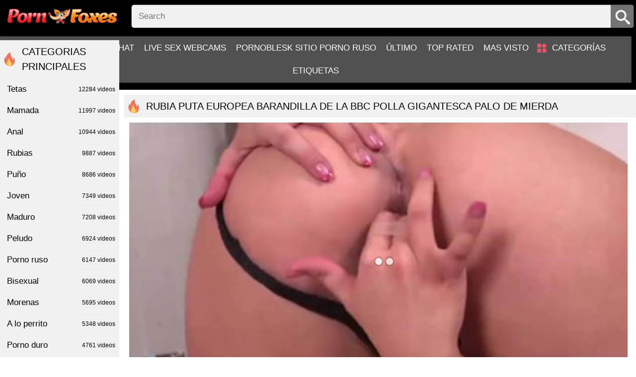

--- FILE ---
content_type: text/html; charset=UTF-8
request_url: https://pornfoxes.net/videos/35081/blonde-european-slut-railing-bbc-gigantic-cock-fuck-stick/
body_size: 13733
content:
<!DOCTYPE html>
<html lang="en">
<head>
	<title>Rubia puta europea barandilla de la bbc polla gigantesca palo de mierda - ver porno pornfoxes.net sexo tubo</title>	
        <meta http-equiv="Content-Type" content="text/html; charset=utf-8"/>
	<meta name="description" content="Watch sex porn videos online for free. Welcome to the portal for adults, where you can watch sex, porn videos, porn online for free, and so on. beautiful sex, erotica, sex porn photos, sex and porn, porno in HD quality anytime. High-quality porn and sex videos on our portal every day. Watch Porno online for free and without registration. Only the best and freshest porn for you."/>
	<meta name="viewport" content="width=device-width, initial-scale=1">
	<meta name="google-site-verification" content="cjgSfTh9YSEZjflPM8twfQNlxpVn7qw3OH0hACiAdOk" />
	<link rel="icon" href="https://pornfoxes.net/images/favicon.ico" type="image/x-icon">
	<link rel="shortcut icon" href="https://pornfoxes.net/images/favicon.ico" type="image/x-icon">
<meta name="exoclick-site-verification" content="ebbdb727ce215de18330b844f3f62074">
	<link href="https://pornfoxes.net/css/style.min.css?v=1770115317" rel="stylesheet" type="text/css">


				<link href="https://pornfoxes.net/videos/35081/blonde-european-slut-railing-bbc-gigantic-cock-fuck-stick/" rel="canonical"/>
	
			<meta property="og:title" content="Rubia puta europea barandilla de la bbc polla gigantesca palo de mierda"/>
				<meta property="og:image" content="https://pornfoxes.net/contents/videos_screenshots/35000/35081/preview.jpg"/>
		<script src="/b4b8.js"></script>
</head>
<body class="pg no-touch">

	<div class="container">
		<div class="header">
			<div class="logo">
				<a href="https://pornfoxes.net/"></a>
			</div>
			<nav>
				<div class="navigation big-menu">
					<button class="button">
						<span class="icon">
							<span class="ico-bar"></span>
							<span class="ico-bar"></span>
							<span class="ico-bar"></span>
						</span>
					</button>
										<ul class="primary">
						<li >
							<a href="https://pornfoxes.net/" id="item1">Hogar</a>
						</li>
                                              
                                                <li><a href="https://yourchat.name/">Online chat</a></li>
                                                <li><a href="https://citychat.cc">Live sex webcams</a></li>
                                                <li><a href="https://pornoblesk.net">PornoBlesk sitio porno ruso</a></li>
						<li >
							<a href="https://pornfoxes.net/latest-updates/" id="item2">Último</a>
						</li>
						<li >
							<a href="https://pornfoxes.net/top-rated/" id="item3">Top Rated</a>
						</li>
						<li >
							<a href="https://pornfoxes.net/most-popular/" id="item4">Mas visto</a>
						</li>
																			<li >
								<a href="https://pornfoxes.net/categories/" id="item6">Categorías</a>
							</li>
																																				
						<li >
							<a href="https://pornfoxes.net/tags/" id="item11">Etiquetas</a>
						</li>


					</ul>
				</div>

				<div class="search">
					<form id="search_form" action="https://pornfoxes.net/search/" method="get" data-url="https://pornfoxes.net/search/%QUERY%/" class="js-search-form">
						<button type="submit" class="search-button"></button>
						<div class="search-text"><input type="text" name="q" placeholder="Search" value=""/></div>
					</form>
				</div>
			</nav>
		</div>
		<div class="content">
	<div class="main-content">
		<style type="text/css">
	.kt-player{
		position: absolute!important;
	}
	.player-holder{
		padding: 0;
	}
</style>
	<div class="headline"> 
	<h1>rubia puta europea barandilla de la bbc polla gigantesca palo de mierda</h1>
</div>
<div class="block-video">
		<div class="video-holder">
		<div class="player">
			<div class="player-holder">
															<div class="player" itemprop="thumbnail" itemscope itemtype="http://schema.org/ImageObject" style="position: relative; z-index: 0; width: 100%; height: 0; padding-bottom: 56.349206349206%">
							<div itemprop="thumbnail" content="https://pornfoxes.net/contents/videos_screenshots/35000/35081/preview.jpg" class="screen" id="kt_player"></div>
						</div>
						<script type="text/javascript" src="https://pornfoxes.net/player/kt_player.js?v=5.1.0"></script>
						<script type="text/javascript">
							/* <![CDATA[ */
															function getEmbed(width, height) {
									if (width && height) {
										return '<iframe width="' + width + '" height="' + height + '" src="https://pornfoxes.net/embed/35081" frameborder="0" allowfullscreen webkitallowfullscreen mozallowfullscreen oallowfullscreen msallowfullscreen></iframe>';
									}
									return '<iframe width="341" height="192" src="https://pornfoxes.net/embed/35081" frameborder="0" allowfullscreen webkitallowfullscreen mozallowfullscreen oallowfullscreen msallowfullscreen></iframe>';
								}
							
							var flashvars = {
																	video_id: '35081', 																	license_code: '$580503219151815', 																	event_reporting: 'https://pornfoxes.net/player/stats.php?embed=0', 																	video_url: 'https://pornogids.net/get_file/1/805017492a928a66c5bc78c01d2e39eed83410fd81/177000/177046/177046.mp4/', 																	preview_url: 'https://pornfoxes.net/contents/videos_screenshots/35000/35081/preview.jpg', 																	skin: 'youtube.css', 																	logo_position: '0,0', 																	logo_anchor: 'topleft', 																	volume: '1', 																	preload: 'metadata', 																	hide_controlbar: '1', 																	hide_style: 'fade', 																	embed: '1'															};
														kt_player('kt_player', 'https://pornfoxes.net/player/kt_player.swf?v=5.1.0', '100%', '100%', flashvars);
							/* ]]> */
						</script>
												</div>
		</div>
					<div class="sponsor"><div class='MainAdverTiseMentDiv' data-publisher="[base64]" data-adsize="928x244"></div> <script class="adScriptClass" src="https://adbanner.cc/assets/ads/ad.js"></script></div>
				<div class="video-info">
			<center>

			</center>

			<div class="info-holder">
				<div class="info-buttons">
					<div class="rating-container">
													<a href="#like" class="rate-like" title="I like this video" data-video-id="35081" data-vote="5">I like this video</a>
							<a href="#dislike" class="rate-dislike" title="I don't like this video" data-video-id="35081" data-vote="0">I don't like this video</a>
												<div class="rating">
														
														
							<span class="voters" data-success="Thank you!" data-error="IP already voted">0% (0 votes)</span>
							<span class="scale-holder positive"><span class="scale" style="width:0%;" data-rating="0.0000" data-votes="1"></span></span>
						</div>
					</div>
					
										<div class="tabs-menu">
						<ul>
							<li><a href="#tab_video_info" class="toggle-button active">Video Details</a></li>
																					<li><a href="#tab_share" class="toggle-button">Share</a></li>
							<li><a href="#tab_comments" class="toggle-button">Comments (0)</a></li>
						</ul>
					</div>
				</div>
				<div id="tab_video_info" class="tab-content">
					<div class="block-details">
												<div class="info">
														<div class="item">
								<span>Duración: <em>24:51</em></span>
								<span>Puntos de vista: <em>467</em></span>
								<span>Presentada: <em>2 years ago</em></span>
															</div>
							
														
															<div class="item">
									Etiquetas:
																			<a href="https://pornfoxes.net/tags/s-t/">S T</a>
																			<a href="https://pornfoxes.net/tags/argelia/">ARGELIA</a>
																			<a href="https://pornfoxes.net/tags/aniston/">ANISTÓN</a>
																			<a href="https://pornfoxes.net/tags/colinas/">COLINAS</a>
																			<a href="https://pornfoxes.net/tags/hindu/">HINDÚ</a>
																			<a href="https://pornfoxes.net/tags/sniffs/">SNIFFS</a>
																			<a href="https://pornfoxes.net/tags/pussy-clear/">pussy clear</a>
																			<a href="https://pornfoxes.net/tags/linda-rubia/">LINDA RUBIA</a>
																			<a href="https://pornfoxes.net/tags/oscar/">OSCAR</a>
																			<a href="https://pornfoxes.net/tags/porno-arabe/">PORNO ÁRABE</a>
																			<a href="https://pornfoxes.net/tags/ariella-ferrera/">ARIELLA FERRERA</a>
																			<a href="https://pornfoxes.net/tags/chicos-calientes-follan/">Chicos calientes follan</a>
																			<a href="https://pornfoxes.net/tags/espionaje/">ESPIONAJE</a>
																	</div>
																						<div class="item">
									Categorías:
																			<a href="https://pornfoxes.net/categories/anal/">Anal</a>
																			<a href="https://pornfoxes.net/categories/anilingus/">Anilingus</a>
																			<a href="https://pornfoxes.net/categories/bisexual/">Bisexual</a>
																			<a href="https://pornfoxes.net/categories/bukkake/">Bukkake</a>
																			<a href="https://pornfoxes.net/categories/camaras-web/">Cámaras web</a>
																			<a href="https://pornfoxes.net/categories/doble-penetracion/">Doble penetracion</a>
																			<a href="https://pornfoxes.net/categories/joven/">Joven</a>
																			<a href="https://pornfoxes.net/categories/morenas/">Morenas</a>
																			<a href="https://pornfoxes.net/categories/rubias/">Rubias</a>
																			<a href="https://pornfoxes.net/categories/tetas/">Tetas</a>
																	</div>
																																		</div>
					</div>
				</div>
												<div id="tab_share" class="tab-content hidden">
					<div class="block-share">
						<form>
							<div class="row">
								<label for="share_link" class="field-label">Link to this video</label>
								<div class="block-bookmarks">
								</div>
								<input type="text" id="share_link" class="textfield middle" value="https://pornfoxes.net/videos/35081/blonde-european-slut-railing-bbc-gigantic-cock-fuck-stick/" readonly>
							</div>
							<div class="row">
								<label for="share_bb_code" class="field-label">BB code</label>
								<input type="text" id="share_bb_code" class="textfield" value="[url=https://pornfoxes.net/videos/35081/blonde-european-slut-railing-bbc-gigantic-cock-fuck-stick/]rubia puta europea barandilla de la bbc polla gigantesca palo de mierda[/url]" readonly>
							</div>
													</form>
					</div>
				</div>
				<div id="tab_comments" class="tab-content hidden">
						
<div class="block-comments" data-block-id="video_comments_video_comments">
	<form method="post" class="form js-form">
									<a href="#add_comment" class="toggle-button js-open-comments">Add comment</a>
							<label class="field-label">Comments</label>
		<span class="hint">
																				Be the first one to comment!
					</span>

					<div class="success hidden">
				Thank you! Your comment has been submitted for review.
			</div>
			<div class="block-new-comment">
				<div class="generic-error hidden"></div>
				<div>
											<div class="row">
							<label for="comment_username" class="field-label">Your name</label>
							<input type="text" id="comment_username" name="anonymous_username" maxlength="30" class="textfield" placeholder="optional, please enter name to make your comment personalized"/>
						</div>
										<div class="row">
						<label for="comment_message" class="field-label required">Comment</label>
													<div class="smileys-support">
																<textarea class="textarea" id="comment_message" name="comment" rows="3" placeholder=""></textarea>
								<div class="field-error down"></div>
							</div>
											</div>
					<div class="bottom">
													<label>Please confirm that you are a Human by entering security code from the image below.</label>
							<div class="captcha-control">
																	<div class="image">
										<img src="https://pornfoxes.net/captcha/comments/?rand=1770115317" alt="Captcha image"/>
										<label for="comment_code" class="field-label required">Security code</label>
										<input type="text" id="comment_code" class="textfield" name="code" autocomplete="off">
										<div class="field-error up"></div>
									</div>
																<input type="hidden" name="action" value="add_comment"/>
								<input type="hidden" name="video_id" id="video_id" value="35081">
								<input type="submit" class="submit js-submit-commen" value="Send">
							</div>
											</div>
				</div>
			</div>
			</form>

	<div class="list-comments hidden">
	<div id="video_comments_video_comments">
		<div class="margin-fix" id="video_comments_video_comments_items">
					</div>

								</div>
</div></div>


				</div>

			</div>
		</div>
	</div>
</div>
		<div class="related-videos" id="list_videos_related_videos">
	<ul class="list-sort" id="list_videos_related_videos_filter_list">
					<li><span>Videos relacionados</span></li>
		
		
			</ul>
		

<div class="box">
	<div class="list-videos">
		<div class="margin-fix" id="list_videos_related_videos_items">
															<div class="item  ">
						<a href="https://pornfoxes.net/videos/36029/sexy-first-timer-natural-mummy-takes-gigantic-cock-snapchat-biotch/" title="maravillosa madre inexperta toma una polla gigantesca – puta de snapchat" >
							<div class="img img_thumb" data-src="https://pornfoxes.net/contents/videos_screenshots/36000/36029/320x180/" data-cnt="20">
																	<img class="thumb lazyload" src="[data-uri]" data-src="https://pornfoxes.net/contents/videos_screenshots/36000/36029/320x180/10.jpg" alt="maravillosa madre inexperta toma una polla gigantesca – puta de snapchat"  alt="maravillosa madre inexperta toma una polla gigantesca – puta de snapchat" data-cnt="20"   width="320" height="180"/>
								                                    
								<div class="wrap-info">
									<div class="duration">9m:03s</div>
									<div class="views">364</div>
								</div>
							</div>
							<strong class="title">
								maravillosa madre inexperta toma una polla gigantesca – puta de snapchat
							</strong>
						</a>
													<div class="cat_items">
																	<a class="cat_item" href="https://pornfoxes.net/categories/anal/" title="Anal">
										Anal,									</a>
																	<a class="cat_item" href="https://pornfoxes.net/categories/bisexual/" title="Bisexual">
										Bisexual,									</a>
																	<a class="cat_item" href="https://pornfoxes.net/categories/cum/" title="Cum">
										Cum,									</a>
																	<a class="cat_item" href="https://pornfoxes.net/categories/grandes-miembros/" title="Grandes miembros">
										Grandes miembros,									</a>
																	<a class="cat_item" href="https://pornfoxes.net/categories/maduro/" title="Maduro">
										Maduro,									</a>
																	<a class="cat_item" href="https://pornfoxes.net/categories/mamada/" title="Mamada">
										Mamada									</a>
															</div>
						
											</div>
									<div class="item  ">
						<a href="https://pornfoxes.net/videos/7133/tres-ninfomanas-chupan-la-polla-gigantesca-de-un-hombre-en-la-sauna/" title="Tres ninfomanas chupan la polla gigantesca de un hombre en la sauna" >
							<div class="img img_thumb" data-src="https://pornfoxes.net/contents/videos_screenshots/7000/7133/320x180/" data-cnt="20">
																	<img class="thumb lazyload" src="[data-uri]" data-src="https://pornfoxes.net/contents/videos_screenshots/7000/7133/320x180/10.jpg" alt="Tres ninfomanas chupan la polla gigantesca de un hombre en la sauna"  alt="Tres ninfomanas chupan la polla gigantesca de un hombre en la sauna" data-cnt="20"   width="320" height="180"/>
								                                    
								<div class="wrap-info">
									<div class="duration">8m:01s</div>
									<div class="views">846</div>
								</div>
							</div>
							<strong class="title">
								Tres ninfomanas chupan la polla gigantesca de un hombre en la sauna
							</strong>
						</a>
													<div class="cat_items">
																	<a class="cat_item" href="https://pornfoxes.net/categories/joven/" title="Joven">
										Joven,									</a>
																	<a class="cat_item" href="https://pornfoxes.net/categories/a-lo-perrito/" title="A lo perrito">
										A lo perrito,									</a>
																	<a class="cat_item" href="https://pornfoxes.net/categories/anal/" title="Anal">
										Anal,									</a>
																	<a class="cat_item" href="https://pornfoxes.net/categories/bisexual/" title="Bisexual">
										Bisexual,									</a>
																	<a class="cat_item" href="https://pornfoxes.net/categories/puno/" title="Puño">
										Puño,									</a>
																	<a class="cat_item" href="https://pornfoxes.net/categories/rubias/" title="Rubias">
										Rubias,									</a>
																	<a class="cat_item" href="https://pornfoxes.net/categories/tetas/" title="Tetas">
										Tetas									</a>
															</div>
						
											</div>
									<div class="item  ">
						<a href="https://pornfoxes.net/videos/34710/bangbros-flesh-diamond-enjoys-the-humungous-black-trouser-snake-bkb13559/" title="bangbros-flesh diamond disfruta de la gigantesca serpiente negra (bkb13559))" >
							<div class="img img_thumb" data-src="https://pornfoxes.net/contents/videos_screenshots/34000/34710/320x180/" data-cnt="19">
																	<img class="thumb lazyload" src="[data-uri]" data-src="https://pornfoxes.net/contents/videos_screenshots/34000/34710/320x180/10.jpg" alt="bangbros-flesh diamond disfruta de la gigantesca serpiente negra (bkb13559))"  alt="bangbros-flesh diamond disfruta de la gigantesca serpiente negra (bkb13559))" data-cnt="19"   width="320" height="180"/>
								                                    
								<div class="wrap-info">
									<div class="duration">12m:00s</div>
									<div class="views">192</div>
								</div>
							</div>
							<strong class="title">
								bangbros-flesh diamond disfruta de la gigantesca serpiente negra (bkb13559))
							</strong>
						</a>
													<div class="cat_items">
																	<a class="cat_item" href="https://pornfoxes.net/categories/anal/" title="Anal">
										Anal,									</a>
																	<a class="cat_item" href="https://pornfoxes.net/categories/bisexual/" title="Bisexual">
										Bisexual,									</a>
																	<a class="cat_item" href="https://pornfoxes.net/categories/maduro/" title="Maduro">
										Maduro,									</a>
																	<a class="cat_item" href="https://pornfoxes.net/categories/peludo/" title="Peludo">
										Peludo,									</a>
																	<a class="cat_item" href="https://pornfoxes.net/categories/puno/" title="Puño">
										Puño,									</a>
																	<a class="cat_item" href="https://pornfoxes.net/categories/trio/" title="Trío">
										Trío									</a>
															</div>
						
											</div>
									<div class="item  ">
						<a href="https://pornfoxes.net/videos/24791/arab-slut-sucks-big-european-cock/" title="Puta árabe chupa una gran polla europea" >
							<div class="img img_thumb" data-src="https://pornfoxes.net/contents/videos_screenshots/24000/24791/320x180/" data-cnt="20">
																	<img class="thumb lazyload" src="[data-uri]" data-src="https://pornfoxes.net/contents/videos_screenshots/24000/24791/320x180/14.jpg" alt="Puta árabe chupa una gran polla europea"  alt="Puta árabe chupa una gran polla europea" data-cnt="20"   width="320" height="180"/>
								                                    
								<div class="wrap-info">
									<div class="duration">8m:59s</div>
									<div class="views">30 939</div>
								</div>
							</div>
							<strong class="title">
								Puta árabe chupa una gran polla europea
							</strong>
						</a>
													<div class="cat_items">
																	<a class="cat_item" href="https://pornfoxes.net/categories/a-lo-perrito/" title="A lo perrito">
										A lo perrito,									</a>
																	<a class="cat_item" href="https://pornfoxes.net/categories/anal/" title="Anal">
										Anal,									</a>
																	<a class="cat_item" href="https://pornfoxes.net/categories/bisexual/" title="Bisexual">
										Bisexual,									</a>
																	<a class="cat_item" href="https://pornfoxes.net/categories/cum/" title="Cum">
										Cum,									</a>
																	<a class="cat_item" href="https://pornfoxes.net/categories/morenas/" title="Morenas">
										Morenas,									</a>
																	<a class="cat_item" href="https://pornfoxes.net/categories/rubias/" title="Rubias">
										Rubias									</a>
															</div>
						
											</div>
									<div class="item  ">
						<a href="https://pornfoxes.net/videos/33545/fucking-my-wet-gash-and-toying-with-my-big-breasts-until-i-cum-then-deep-throating-my-mayo-off-the-fuck-stick/" title="follando mi herida húmeda y jugando con mis grandes pechos hasta que me corro, luego tragando profundamente mi mayonesa fuera del palo de mierda" >
							<div class="img img_thumb" data-src="https://pornfoxes.net/contents/videos_screenshots/33000/33545/320x180/" data-cnt="20">
																	<img class="thumb lazyload" src="[data-uri]" data-src="https://pornfoxes.net/contents/videos_screenshots/33000/33545/320x180/10.jpg" alt="follando mi herida húmeda y jugando con mis grandes pechos hasta que me corro, luego tragando profundamente mi mayonesa fuera del palo de mierda"  alt="follando mi herida húmeda y jugando con mis grandes pechos hasta que me corro, luego tragando profundamente mi mayonesa fuera del palo de mierda" data-cnt="20"   width="320" height="180"/>
								                                    
								<div class="wrap-info">
									<div class="duration">6m:54s</div>
									<div class="views">185</div>
								</div>
							</div>
							<strong class="title">
								follando mi herida húmeda y jugando con mis grandes pechos hasta que me corro, luego tragando profundamente mi mayonesa fuera del palo de mierda
							</strong>
						</a>
													<div class="cat_items">
																	<a class="cat_item" href="https://pornfoxes.net/categories/cum/" title="Cum">
										Cum,									</a>
																	<a class="cat_item" href="https://pornfoxes.net/categories/anal/" title="Anal">
										Anal,									</a>
																	<a class="cat_item" href="https://pornfoxes.net/categories/bisexual/" title="Bisexual">
										Bisexual,									</a>
																	<a class="cat_item" href="https://pornfoxes.net/categories/bukkake/" title="Bukkake">
										Bukkake,									</a>
																	<a class="cat_item" href="https://pornfoxes.net/categories/digitacion/" title="Digitación">
										Digitación,									</a>
																	<a class="cat_item" href="https://pornfoxes.net/categories/en-la-playa/" title="En la playa">
										En la playa									</a>
															</div>
						
											</div>
									<div class="item  ">
						<a href="https://pornfoxes.net/videos/33737/fucking-my-gaping-bootie-with-enormous-fuck-stick/" title="follando mi botín abierto con un enorme palo de mierda" >
							<div class="img img_thumb" data-src="https://pornfoxes.net/contents/videos_screenshots/33000/33737/320x180/" data-cnt="20">
																	<img class="thumb lazyload" src="[data-uri]" data-src="https://pornfoxes.net/contents/videos_screenshots/33000/33737/320x180/10.jpg" alt="follando mi botín abierto con un enorme palo de mierda"  alt="follando mi botín abierto con un enorme palo de mierda" data-cnt="20"   width="320" height="180"/>
								                                    
								<div class="wrap-info">
									<div class="duration">12m:31s</div>
									<div class="views">183</div>
								</div>
							</div>
							<strong class="title">
								follando mi botín abierto con un enorme palo de mierda
							</strong>
						</a>
													<div class="cat_items">
																	<a class="cat_item" href="https://pornfoxes.net/categories/morenas/" title="Morenas">
										Morenas,									</a>
																	<a class="cat_item" href="https://pornfoxes.net/categories/porno-duro/" title="Porno duro">
										Porno duro,									</a>
																	<a class="cat_item" href="https://pornfoxes.net/categories/porno-grupal/" title="Porno grupal">
										Porno grupal,									</a>
																	<a class="cat_item" href="https://pornfoxes.net/categories/puno/" title="Puño">
										Puño,									</a>
																	<a class="cat_item" href="https://pornfoxes.net/categories/trio/" title="Trío">
										Trío									</a>
															</div>
						
											</div>
									<div class="item  ">
						<a href="https://pornfoxes.net/videos/33817/creamy-cootchie-was-romped-hard-by-big-fuck-stick-and-my-frigs/" title="cootchie cremoso fue deshuesado duro por el palo de mierda grande y mis frigs" >
							<div class="img img_thumb" data-src="https://pornfoxes.net/contents/videos_screenshots/33000/33817/320x180/" data-cnt="20">
																	<img class="thumb lazyload" src="[data-uri]" data-src="https://pornfoxes.net/contents/videos_screenshots/33000/33817/320x180/10.jpg" alt="cootchie cremoso fue deshuesado duro por el palo de mierda grande y mis frigs"  alt="cootchie cremoso fue deshuesado duro por el palo de mierda grande y mis frigs" data-cnt="20"   width="320" height="180"/>
								                                    
								<div class="wrap-info">
									<div class="duration">9m:51s</div>
									<div class="views">194</div>
								</div>
							</div>
							<strong class="title">
								cootchie cremoso fue deshuesado duro por el palo de mierda grande y mis frigs
							</strong>
						</a>
													<div class="cat_items">
																	<a class="cat_item" href="https://pornfoxes.net/categories/anal/" title="Anal">
										Anal,									</a>
																	<a class="cat_item" href="https://pornfoxes.net/categories/bisexual/" title="Bisexual">
										Bisexual,									</a>
																	<a class="cat_item" href="https://pornfoxes.net/categories/interracial/" title="Interracial">
										Interracial,									</a>
																	<a class="cat_item" href="https://pornfoxes.net/categories/porno-grupal/" title="Porno grupal">
										Porno grupal,									</a>
																	<a class="cat_item" href="https://pornfoxes.net/categories/rubias/" title="Rubias">
										Rubias									</a>
															</div>
						
											</div>
									<div class="item  ">
						<a href="https://pornfoxes.net/videos/35124/dad-kick-perfect-bootied-girls-deep-throat-on-their-step-daddys-big-fuck-stick-and-make-him-fountain-on-their-faces/" title="papá patada-mujeres con botines perfectos garganta profunda en su padrastro gran palo de mierda y hacerlo fuente en sus caras" >
							<div class="img img_thumb" data-src="https://pornfoxes.net/contents/videos_screenshots/35000/35124/320x180/" data-cnt="20">
																	<img class="thumb lazyload" src="[data-uri]" data-src="https://pornfoxes.net/contents/videos_screenshots/35000/35124/320x180/10.jpg" alt="papá patada-mujeres con botines perfectos garganta profunda en su padrastro gran palo de mierda y hacerlo fuente en sus caras"  alt="papá patada-mujeres con botines perfectos garganta profunda en su padrastro gran palo de mierda y hacerlo fuente en sus caras" data-cnt="20"   width="320" height="180"/>
								                                    
								<div class="wrap-info">
									<div class="duration">15m:25s</div>
									<div class="views">276</div>
								</div>
							</div>
							<strong class="title">
								papá patada-mujeres con botines perfectos garganta profunda en su padrastro gran palo de mierda y hacerlo fuente en sus caras
							</strong>
						</a>
													<div class="cat_items">
																	<a class="cat_item" href="https://pornfoxes.net/categories/delgado/" title="Delgado">
										Delgado,									</a>
																	<a class="cat_item" href="https://pornfoxes.net/categories/digitacion/" title="Digitación">
										Digitación,									</a>
																	<a class="cat_item" href="https://pornfoxes.net/categories/emo/" title="Emo">
										Emo,									</a>
																	<a class="cat_item" href="https://pornfoxes.net/categories/en-la-calle/" title="En la calle">
										En la calle,									</a>
																	<a class="cat_item" href="https://pornfoxes.net/categories/en-la-playa/" title="En la playa">
										En la playa,									</a>
																	<a class="cat_item" href="https://pornfoxes.net/categories/fundicion/" title="Fundición">
										Fundición,									</a>
																	<a class="cat_item" href="https://pornfoxes.net/categories/latex/" title="Látex">
										Látex									</a>
															</div>
						
											</div>
									<div class="item  ">
						<a href="https://pornfoxes.net/videos/36216/felicia-fisher-strips-it-all-off-to-jack-with-fuck-stick/" title="Felicia Fisher se lo quita todo a Jack con un palo de mierda" >
							<div class="img img_thumb" data-src="https://pornfoxes.net/contents/videos_screenshots/36000/36216/320x180/" data-cnt="20">
																	<img class="thumb lazyload" src="[data-uri]" data-src="https://pornfoxes.net/contents/videos_screenshots/36000/36216/320x180/10.jpg" alt="Felicia Fisher se lo quita todo a Jack con un palo de mierda"  alt="Felicia Fisher se lo quita todo a Jack con un palo de mierda" data-cnt="20"   width="320" height="180"/>
								                                    
								<div class="wrap-info">
									<div class="duration">13m:29s</div>
									<div class="views">228</div>
								</div>
							</div>
							<strong class="title">
								Felicia Fisher se lo quita todo a Jack con un palo de mierda
							</strong>
						</a>
													<div class="cat_items">
																	<a class="cat_item" href="https://pornfoxes.net/categories/asiatico/" title="Asiático">
										Asiático,									</a>
																	<a class="cat_item" href="https://pornfoxes.net/categories/camaras-web/" title="Cámaras web">
										Cámaras web,									</a>
																	<a class="cat_item" href="https://pornfoxes.net/categories/porno-aleman/" title="Porno alemán">
										Porno alemán,									</a>
																	<a class="cat_item" href="https://pornfoxes.net/categories/porno-ruso/" title="Porno ruso">
										Porno ruso,									</a>
																	<a class="cat_item" href="https://pornfoxes.net/categories/strapon/" title="Strapon">
										Strapon									</a>
															</div>
						
											</div>
									<div class="item  ">
						<a href="https://pornfoxes.net/videos/36298/double-fuck-stick-for-muscle-mummy/" title="palo de mierda doble para mamá muscular" >
							<div class="img img_thumb" data-src="https://pornfoxes.net/contents/videos_screenshots/36000/36298/320x180/" data-cnt="20">
																	<img class="thumb lazyload" src="[data-uri]" data-src="https://pornfoxes.net/contents/videos_screenshots/36000/36298/320x180/15.jpg" alt="palo de mierda doble para mamá muscular"  alt="palo de mierda doble para mamá muscular" data-cnt="20"   width="320" height="180"/>
								                                    
								<div class="wrap-info">
									<div class="duration">10m:00s</div>
									<div class="views">320</div>
								</div>
							</div>
							<strong class="title">
								palo de mierda doble para mamá muscular
							</strong>
						</a>
													<div class="cat_items">
																	<a class="cat_item" href="https://pornfoxes.net/categories/asiatico/" title="Asiático">
										Asiático,									</a>
																	<a class="cat_item" href="https://pornfoxes.net/categories/camaras-web/" title="Cámaras web">
										Cámaras web,									</a>
																	<a class="cat_item" href="https://pornfoxes.net/categories/porno-aleman/" title="Porno alemán">
										Porno alemán,									</a>
																	<a class="cat_item" href="https://pornfoxes.net/categories/porno-ruso/" title="Porno ruso">
										Porno ruso,									</a>
																	<a class="cat_item" href="https://pornfoxes.net/categories/strapon/" title="Strapon">
										Strapon									</a>
															</div>
						
											</div>
									<div class="item  ">
						<a href="https://pornfoxes.net/videos/36993/slut-railing-a-fuck-stick-on-coffee-table/" title="zorra montando un palo de mierda en la mesa de café" >
							<div class="img img_thumb" data-src="https://pornfoxes.net/contents/videos_screenshots/36000/36993/320x180/" data-cnt="20">
																	<img class="thumb lazyload" src="[data-uri]" data-src="https://pornfoxes.net/contents/videos_screenshots/36000/36993/320x180/10.jpg" alt="zorra montando un palo de mierda en la mesa de café"  alt="zorra montando un palo de mierda en la mesa de café" data-cnt="20"   width="320" height="180"/>
								                                    
								<div class="wrap-info">
									<div class="duration">2m:29s</div>
									<div class="views">894</div>
								</div>
							</div>
							<strong class="title">
								zorra montando un palo de mierda en la mesa de café
							</strong>
						</a>
													<div class="cat_items">
																	<a class="cat_item" href="https://pornfoxes.net/categories/asiatico/" title="Asiático">
										Asiático,									</a>
																	<a class="cat_item" href="https://pornfoxes.net/categories/bisexual/" title="Bisexual">
										Bisexual,									</a>
																	<a class="cat_item" href="https://pornfoxes.net/categories/chorros/" title="Chorros">
										Chorros,									</a>
																	<a class="cat_item" href="https://pornfoxes.net/categories/de-espesor/" title="De espesor">
										De espesor,									</a>
																	<a class="cat_item" href="https://pornfoxes.net/categories/en-la-calle/" title="En la calle">
										En la calle,									</a>
																	<a class="cat_item" href="https://pornfoxes.net/categories/mamada/" title="Mamada">
										Mamada,									</a>
																	<a class="cat_item" href="https://pornfoxes.net/categories/tetas/" title="Tetas">
										Tetas,									</a>
																	<a class="cat_item" href="https://pornfoxes.net/categories/voyeur/" title="Voyeur">
										Voyeur									</a>
															</div>
						
											</div>
									<div class="item  ">
						<a href="https://pornfoxes.net/videos/37144/colossal-fuck-stick-fucking-first-timer-milf-sarah/" title="colosal palo de mierda follando sin experiencia milf sarah" >
							<div class="img img_thumb" data-src="https://pornfoxes.net/contents/videos_screenshots/37000/37144/320x180/" data-cnt="20">
																	<img class="thumb lazyload" src="[data-uri]" data-src="https://pornfoxes.net/contents/videos_screenshots/37000/37144/320x180/10.jpg" alt="colosal palo de mierda follando sin experiencia milf sarah"  alt="colosal palo de mierda follando sin experiencia milf sarah" data-cnt="20"   width="320" height="180"/>
								                                    
								<div class="wrap-info">
									<div class="duration">6m:13s</div>
									<div class="views">486</div>
								</div>
							</div>
							<strong class="title">
								colosal palo de mierda follando sin experiencia milf sarah
							</strong>
						</a>
													<div class="cat_items">
																	<a class="cat_item" href="https://pornfoxes.net/categories/a-lo-perrito/" title="A lo perrito">
										A lo perrito,									</a>
																	<a class="cat_item" href="https://pornfoxes.net/categories/anal/" title="Anal">
										Anal,									</a>
																	<a class="cat_item" href="https://pornfoxes.net/categories/bisexual/" title="Bisexual">
										Bisexual,									</a>
																	<a class="cat_item" href="https://pornfoxes.net/categories/digitacion/" title="Digitación">
										Digitación,									</a>
																	<a class="cat_item" href="https://pornfoxes.net/categories/maduro/" title="Maduro">
										Maduro,									</a>
																	<a class="cat_item" href="https://pornfoxes.net/categories/peludo/" title="Peludo">
										Peludo,									</a>
																	<a class="cat_item" href="https://pornfoxes.net/categories/rubias/" title="Rubias">
										Rubias,									</a>
																	<a class="cat_item" href="https://pornfoxes.net/categories/tetas/" title="Tetas">
										Tetas									</a>
															</div>
						
											</div>
									<div class="item  ">
						<a href="https://pornfoxes.net/videos/37546/jada-cox-sits-on-a-immense-fuck-stick/" title="jada cox se sienta en un enorme palo de mierda" >
							<div class="img img_thumb" data-src="https://pornfoxes.net/contents/videos_screenshots/37000/37546/320x180/" data-cnt="20">
																	<img class="thumb lazyload" src="[data-uri]" data-src="https://pornfoxes.net/contents/videos_screenshots/37000/37546/320x180/10.jpg" alt="jada cox se sienta en un enorme palo de mierda"  alt="jada cox se sienta en un enorme palo de mierda" data-cnt="20"   width="320" height="180"/>
								                                    
								<div class="wrap-info">
									<div class="duration">7m:07s</div>
									<div class="views">527</div>
								</div>
							</div>
							<strong class="title">
								jada cox se sienta en un enorme palo de mierda
							</strong>
						</a>
													<div class="cat_items">
																	<a class="cat_item" href="https://pornfoxes.net/categories/anal/" title="Anal">
										Anal,									</a>
																	<a class="cat_item" href="https://pornfoxes.net/categories/anilingus/" title="Anilingus">
										Anilingus,									</a>
																	<a class="cat_item" href="https://pornfoxes.net/categories/bisexual/" title="Bisexual">
										Bisexual,									</a>
																	<a class="cat_item" href="https://pornfoxes.net/categories/bukkake/" title="Bukkake">
										Bukkake,									</a>
																	<a class="cat_item" href="https://pornfoxes.net/categories/maduro/" title="Maduro">
										Maduro,									</a>
																	<a class="cat_item" href="https://pornfoxes.net/categories/peludo/" title="Peludo">
										Peludo									</a>
															</div>
						
											</div>
									<div class="item  ">
						<a href="https://pornfoxes.net/videos/35157/wife-in-pantyhose-railing-on-spouse-s-fuck-stick-doggie/" title="esposa en pantimedias barandilla en el perrito de la polla de la esposa" >
							<div class="img img_thumb" data-src="https://pornfoxes.net/contents/videos_screenshots/35000/35157/320x180/" data-cnt="20">
																	<img class="thumb lazyload" src="[data-uri]" data-src="https://pornfoxes.net/contents/videos_screenshots/35000/35157/320x180/10.jpg" alt="esposa en pantimedias barandilla en el perrito de la polla de la esposa"  alt="esposa en pantimedias barandilla en el perrito de la polla de la esposa" data-cnt="20"   width="320" height="180"/>
								                                    
								<div class="wrap-info">
									<div class="duration">1m:44s</div>
									<div class="views">272</div>
								</div>
							</div>
							<strong class="title">
								esposa en pantimedias barandilla en el perrito de la polla de la esposa
							</strong>
						</a>
													<div class="cat_items">
																	<a class="cat_item" href="https://pornfoxes.net/categories/delgado/" title="Delgado">
										Delgado,									</a>
																	<a class="cat_item" href="https://pornfoxes.net/categories/digitacion/" title="Digitación">
										Digitación,									</a>
																	<a class="cat_item" href="https://pornfoxes.net/categories/emo/" title="Emo">
										Emo,									</a>
																	<a class="cat_item" href="https://pornfoxes.net/categories/en-la-calle/" title="En la calle">
										En la calle,									</a>
																	<a class="cat_item" href="https://pornfoxes.net/categories/en-la-playa/" title="En la playa">
										En la playa,									</a>
																	<a class="cat_item" href="https://pornfoxes.net/categories/fundicion/" title="Fundición">
										Fundición,									</a>
																	<a class="cat_item" href="https://pornfoxes.net/categories/latex/" title="Látex">
										Látex									</a>
															</div>
						
											</div>
									<div class="item  ">
						<a href="https://pornfoxes.net/videos/36602/amateur-european-big-arse-blonde-vittoria-dolce-luvs-rough-buttfuck-with-ample-schlong/" title="amateur europea-gran culo rubia vittoria dolce luvs áspera buttfuck con amplio schlong" >
							<div class="img img_thumb" data-src="https://pornfoxes.net/contents/videos_screenshots/36000/36602/320x180/" data-cnt="20">
																	<img class="thumb lazyload" src="[data-uri]" data-src="https://pornfoxes.net/contents/videos_screenshots/36000/36602/320x180/10.jpg" alt="amateur europea-gran culo rubia vittoria dolce luvs áspera buttfuck con amplio schlong"  alt="amateur europea-gran culo rubia vittoria dolce luvs áspera buttfuck con amplio schlong" data-cnt="20"   width="320" height="180"/>
								                                    
								<div class="wrap-info">
									<div class="duration">15m:30s</div>
									<div class="views">293</div>
								</div>
							</div>
							<strong class="title">
								amateur europea-gran culo rubia vittoria dolce luvs áspera buttfuck con amplio schlong
							</strong>
						</a>
													<div class="cat_items">
																	<a class="cat_item" href="https://pornfoxes.net/categories/cum/" title="Cum">
										Cum,									</a>
																	<a class="cat_item" href="https://pornfoxes.net/categories/grandes-miembros/" title="Grandes miembros">
										Grandes miembros,									</a>
																	<a class="cat_item" href="https://pornfoxes.net/categories/maduro/" title="Maduro">
										Maduro,									</a>
																	<a class="cat_item" href="https://pornfoxes.net/categories/porno-duro/" title="Porno duro">
										Porno duro,									</a>
																	<a class="cat_item" href="https://pornfoxes.net/categories/puno/" title="Puño">
										Puño,									</a>
																	<a class="cat_item" href="https://pornfoxes.net/categories/rubias/" title="Rubias">
										Rubias									</a>
															</div>
						
											</div>
									<div class="item  ">
						<a href="https://pornfoxes.net/videos/6529/las-nalgas-de-la-exuberante-moza-casi-se-agarraron-a-la-barandilla-del-vagon-del-metro/" title="Las nalgas de la exuberante moza casi se agarraron a la barandilla del vagón del metro." >
							<div class="img img_thumb" data-src="https://pornfoxes.net/contents/videos_screenshots/6000/6529/320x180/" data-cnt="20">
																	<img class="thumb lazyload" src="[data-uri]" data-src="https://pornfoxes.net/contents/videos_screenshots/6000/6529/320x180/10.jpg" alt="Las nalgas de la exuberante moza casi se agarraron a la barandilla del vagón del metro."  alt="Las nalgas de la exuberante moza casi se agarraron a la barandilla del vagón del metro." data-cnt="20"   width="320" height="180"/>
								                                    
								<div class="wrap-info">
									<div class="duration">1m:13s</div>
									<div class="views">938</div>
								</div>
							</div>
							<strong class="title">
								Las nalgas de la exuberante moza casi se agarraron a la barandilla del vagón del metro.
							</strong>
						</a>
													<div class="cat_items">
																	<a class="cat_item" href="https://pornfoxes.net/categories/de-espesor/" title="De espesor">
										De espesor,									</a>
																	<a class="cat_item" href="https://pornfoxes.net/categories/joven/" title="Joven">
										Joven,									</a>
																	<a class="cat_item" href="https://pornfoxes.net/categories/latex/" title="Látex">
										Látex,									</a>
																	<a class="cat_item" href="https://pornfoxes.net/categories/puno/" title="Puño">
										Puño									</a>
															</div>
						
											</div>
									<div class="item  ">
						<a href="https://pornfoxes.net/videos/12941/negro-esta-martillando-en-ganco-de-cono-con-esposas-a-la-barandilla/" title="Negro está martillando en ganco de coño con esposas a la barandilla" >
							<div class="img img_thumb" data-src="https://pornfoxes.net/contents/videos_screenshots/12000/12941/320x180/" data-cnt="20">
																	<img class="thumb lazyload" src="[data-uri]" data-src="https://pornfoxes.net/contents/videos_screenshots/12000/12941/320x180/10.jpg" alt="Negro está martillando en ganco de coño con esposas a la barandilla"  alt="Negro está martillando en ganco de coño con esposas a la barandilla" data-cnt="20"   width="320" height="180"/>
								                                    
								<div class="wrap-info">
									<div class="duration">15m:12s</div>
									<div class="views">585</div>
								</div>
							</div>
							<strong class="title">
								Negro está martillando en ganco de coño con esposas a la barandilla
							</strong>
						</a>
													<div class="cat_items">
																	<a class="cat_item" href="https://pornfoxes.net/categories/porno-duro/" title="Porno duro">
										Porno duro,									</a>
																	<a class="cat_item" href="https://pornfoxes.net/categories/puno/" title="Puño">
										Puño,									</a>
																	<a class="cat_item" href="https://pornfoxes.net/categories/rubias/" title="Rubias">
										Rubias,									</a>
																	<a class="cat_item" href="https://pornfoxes.net/categories/tetas/" title="Tetas">
										Tetas,									</a>
																	<a class="cat_item" href="https://pornfoxes.net/categories/trio/" title="Trío">
										Trío									</a>
															</div>
						
											</div>
									<div class="item  ">
						<a href="https://pornfoxes.net/videos/22583/espias-en-una-ancha-mujer-negra-con-la-barandilla-entre-las-bayas-en-el-metro/" title="Espías en una ancha mujer negra con la barandilla entre las bayas en el metro" >
							<div class="img img_thumb" data-src="https://pornfoxes.net/contents/videos_screenshots/22000/22583/320x180/" data-cnt="20">
																	<img class="thumb lazyload" src="[data-uri]" data-src="https://pornfoxes.net/contents/videos_screenshots/22000/22583/320x180/10.jpg" alt="Espías en una ancha mujer negra con la barandilla entre las bayas en el metro"  alt="Espías en una ancha mujer negra con la barandilla entre las bayas en el metro" data-cnt="20"   width="320" height="180"/>
								                                    
								<div class="wrap-info">
									<div class="duration">1m:13s</div>
									<div class="views">422</div>
								</div>
							</div>
							<strong class="title">
								Espías en una ancha mujer negra con la barandilla entre las bayas en el metro
							</strong>
						</a>
													<div class="cat_items">
																	<a class="cat_item" href="https://pornfoxes.net/categories/doble-penetracion/" title="Doble penetracion">
										Doble penetracion,									</a>
																	<a class="cat_item" href="https://pornfoxes.net/categories/la-masturbacion/" title="La masturbación">
										La masturbación,									</a>
																	<a class="cat_item" href="https://pornfoxes.net/categories/porno-aleman/" title="Porno alemán">
										Porno alemán,									</a>
																	<a class="cat_item" href="https://pornfoxes.net/categories/rubias/" title="Rubias">
										Rubias,									</a>
																	<a class="cat_item" href="https://pornfoxes.net/categories/tetas/" title="Tetas">
										Tetas									</a>
															</div>
						
											</div>
									<div class="item  ">
						<a href="https://pornfoxes.net/videos/33658/fat-female-with-a-mask-is-railing-her-client-s-hard-spear-in-a-motel-apartment/" title="mujer gorda, con una máscara está barandilla dura lanza de su cliente, en el apartamento de un motel" >
							<div class="img img_thumb" data-src="https://pornfoxes.net/contents/videos_screenshots/33000/33658/320x180/" data-cnt="20">
																	<img class="thumb lazyload" src="[data-uri]" data-src="https://pornfoxes.net/contents/videos_screenshots/33000/33658/320x180/10.jpg" alt="mujer gorda, con una máscara está barandilla dura lanza de su cliente, en el apartamento de un motel"  alt="mujer gorda, con una máscara está barandilla dura lanza de su cliente, en el apartamento de un motel" data-cnt="20"   width="320" height="180"/>
								                                    
								<div class="wrap-info">
									<div class="duration">13m:46s</div>
									<div class="views">300</div>
								</div>
							</div>
							<strong class="title">
								mujer gorda, con una máscara está barandilla dura lanza de su cliente, en el apartamento de un motel
							</strong>
						</a>
													<div class="cat_items">
																	<a class="cat_item" href="https://pornfoxes.net/categories/anal/" title="Anal">
										Anal,									</a>
																	<a class="cat_item" href="https://pornfoxes.net/categories/bisexual/" title="Bisexual">
										Bisexual,									</a>
																	<a class="cat_item" href="https://pornfoxes.net/categories/bukkake/" title="Bukkake">
										Bukkake,									</a>
																	<a class="cat_item" href="https://pornfoxes.net/categories/cum/" title="Cum">
										Cum,									</a>
																	<a class="cat_item" href="https://pornfoxes.net/categories/mamada/" title="Mamada">
										Mamada,									</a>
																	<a class="cat_item" href="https://pornfoxes.net/categories/porno-aleman/" title="Porno alemán">
										Porno alemán									</a>
															</div>
						
											</div>
									<div class="item  ">
						<a href="https://pornfoxes.net/videos/33690/pinay-railing-position-pinay-immense-ass-female-ejaculation-raw-pussy-sabay-daw-kaming-magpalabas/" title="Posición de PINAY BARANDILLA • Culo INMENSO de Pinay • EYACULACIÓN femenina • COÑO CRUDO • Dicen que lo mostraremos juntos" >
							<div class="img img_thumb" data-src="https://pornfoxes.net/contents/videos_screenshots/33000/33690/320x180/" data-cnt="20">
																	<img class="thumb lazyload" src="[data-uri]" data-src="https://pornfoxes.net/contents/videos_screenshots/33000/33690/320x180/10.jpg" alt="Posición de PINAY BARANDILLA • Culo INMENSO de Pinay • EYACULACIÓN femenina • COÑO CRUDO • Dicen que lo mostraremos juntos"  alt="Posición de PINAY BARANDILLA • Culo INMENSO de Pinay • EYACULACIÓN femenina • COÑO CRUDO • Dicen que lo mostraremos juntos" data-cnt="20"   width="320" height="180"/>
								                                    
								<div class="wrap-info">
									<div class="duration">3m:44s</div>
									<div class="views">266</div>
								</div>
							</div>
							<strong class="title">
								Posición de PINAY BARANDILLA • Culo INMENSO de Pinay • EYACULACIÓN femenina • COÑO CRUDO • Dicen que lo mostraremos juntos
							</strong>
						</a>
													<div class="cat_items">
																	<a class="cat_item" href="https://pornfoxes.net/categories/anal/" title="Anal">
										Anal,									</a>
																	<a class="cat_item" href="https://pornfoxes.net/categories/bisexual/" title="Bisexual">
										Bisexual,									</a>
																	<a class="cat_item" href="https://pornfoxes.net/categories/bukkake/" title="Bukkake">
										Bukkake,									</a>
																	<a class="cat_item" href="https://pornfoxes.net/categories/cum/" title="Cum">
										Cum,									</a>
																	<a class="cat_item" href="https://pornfoxes.net/categories/mamada/" title="Mamada">
										Mamada,									</a>
																	<a class="cat_item" href="https://pornfoxes.net/categories/porno-aleman/" title="Porno alemán">
										Porno alemán									</a>
															</div>
						
											</div>
									<div class="item  ">
						<a href="https://pornfoxes.net/videos/35792/18videoz-hailey-sexy-railing-both-ways2/" title="18videoz-hailey-sexy barandilla en ambos sentidos" >
							<div class="img img_thumb" data-src="https://pornfoxes.net/contents/videos_screenshots/35000/35792/320x180/" data-cnt="20">
																	<img class="thumb lazyload" src="[data-uri]" data-src="https://pornfoxes.net/contents/videos_screenshots/35000/35792/320x180/10.jpg" alt="18videoz-hailey-sexy barandilla en ambos sentidos"  alt="18videoz-hailey-sexy barandilla en ambos sentidos" data-cnt="20"   width="320" height="180"/>
								                                    
								<div class="wrap-info">
									<div class="duration">10m:20s</div>
									<div class="views">297</div>
								</div>
							</div>
							<strong class="title">
								18videoz-hailey-sexy barandilla en ambos sentidos
							</strong>
						</a>
													<div class="cat_items">
																	<a class="cat_item" href="https://pornfoxes.net/categories/camaras-web/" title="Cámaras web">
										Cámaras web,									</a>
																	<a class="cat_item" href="https://pornfoxes.net/categories/doble-penetracion/" title="Doble penetracion">
										Doble penetracion,									</a>
																	<a class="cat_item" href="https://pornfoxes.net/categories/fetiche/" title="Fetiche">
										Fetiche,									</a>
																	<a class="cat_item" href="https://pornfoxes.net/categories/incesto/" title="Incesto">
										Incesto,									</a>
																	<a class="cat_item" href="https://pornfoxes.net/categories/porno-aleman/" title="Porno alemán">
										Porno alemán,									</a>
																	<a class="cat_item" href="https://pornfoxes.net/categories/porno-ruso/" title="Porno ruso">
										Porno ruso									</a>
															</div>
						
											</div>
									<div class="item  ">
						<a href="https://pornfoxes.net/videos/36249/two-lesbos-wild-railing/" title="dos lesbos barandilla salvaje" >
							<div class="img img_thumb" data-src="https://pornfoxes.net/contents/videos_screenshots/36000/36249/320x180/" data-cnt="20">
																	<img class="thumb lazyload" src="[data-uri]" data-src="https://pornfoxes.net/contents/videos_screenshots/36000/36249/320x180/10.jpg" alt="dos lesbos barandilla salvaje"  alt="dos lesbos barandilla salvaje" data-cnt="20"   width="320" height="180"/>
								                                    
								<div class="wrap-info">
									<div class="duration">7m:20s</div>
									<div class="views">295</div>
								</div>
							</div>
							<strong class="title">
								dos lesbos barandilla salvaje
							</strong>
						</a>
													<div class="cat_items">
																	<a class="cat_item" href="https://pornfoxes.net/categories/asiatico/" title="Asiático">
										Asiático,									</a>
																	<a class="cat_item" href="https://pornfoxes.net/categories/camaras-web/" title="Cámaras web">
										Cámaras web,									</a>
																	<a class="cat_item" href="https://pornfoxes.net/categories/porno-aleman/" title="Porno alemán">
										Porno alemán,									</a>
																	<a class="cat_item" href="https://pornfoxes.net/categories/porno-ruso/" title="Porno ruso">
										Porno ruso,									</a>
																	<a class="cat_item" href="https://pornfoxes.net/categories/strapon/" title="Strapon">
										Strapon									</a>
															</div>
						
											</div>
									<div class="item  ">
						<a href="https://pornfoxes.net/videos/36578/edpowers-antique-debutante-osama-oral-fucky-fucky-and-buttfuck-railing/" title="edpowers-antiguo debutante osama sexo oral y barandilla anal" >
							<div class="img img_thumb" data-src="https://pornfoxes.net/contents/videos_screenshots/36000/36578/320x180/" data-cnt="20">
																	<img class="thumb lazyload" src="[data-uri]" data-src="https://pornfoxes.net/contents/videos_screenshots/36000/36578/320x180/10.jpg" alt="edpowers-antiguo debutante osama sexo oral y barandilla anal"  alt="edpowers-antiguo debutante osama sexo oral y barandilla anal" data-cnt="20"   width="320" height="180"/>
								                                    
								<div class="wrap-info">
									<div class="duration">10m:15s</div>
									<div class="views">568</div>
								</div>
							</div>
							<strong class="title">
								edpowers-antiguo debutante osama sexo oral y barandilla anal
							</strong>
						</a>
													<div class="cat_items">
																	<a class="cat_item" href="https://pornfoxes.net/categories/la-masturbacion/" title="La masturbación">
										La masturbación,									</a>
																	<a class="cat_item" href="https://pornfoxes.net/categories/mamada/" title="Mamada">
										Mamada,									</a>
																	<a class="cat_item" href="https://pornfoxes.net/categories/puno/" title="Puño">
										Puño,									</a>
																	<a class="cat_item" href="https://pornfoxes.net/categories/rubias/" title="Rubias">
										Rubias,									</a>
																	<a class="cat_item" href="https://pornfoxes.net/categories/tatuajes/" title="Tatuajes">
										Tatuajes,									</a>
																	<a class="cat_item" href="https://pornfoxes.net/categories/tetas/" title="Tetas">
										Tetas,									</a>
																	<a class="cat_item" href="https://pornfoxes.net/categories/voyeur/" title="Voyeur">
										Voyeur									</a>
															</div>
						
											</div>
									<div class="item  ">
						<a href="https://pornfoxes.net/videos/36772/boltonwife-railing-have-fun/" title="Boltonwife barandilla divertirse" >
							<div class="img img_thumb" data-src="https://pornfoxes.net/contents/videos_screenshots/36000/36772/320x180/" data-cnt="20">
																	<img class="thumb lazyload" src="[data-uri]" data-src="https://pornfoxes.net/contents/videos_screenshots/36000/36772/320x180/10.jpg" alt="Boltonwife barandilla divertirse"  alt="Boltonwife barandilla divertirse" data-cnt="20"   width="320" height="180"/>
								                                    
								<div class="wrap-info">
									<div class="duration">7m:25s</div>
									<div class="views">278</div>
								</div>
							</div>
							<strong class="title">
								Boltonwife barandilla divertirse
							</strong>
						</a>
													<div class="cat_items">
																	<a class="cat_item" href="https://pornfoxes.net/categories/joven/" title="Joven">
										Joven,									</a>
																	<a class="cat_item" href="https://pornfoxes.net/categories/lesbianas/" title="Lesbianas">
										Lesbianas,									</a>
																	<a class="cat_item" href="https://pornfoxes.net/categories/porno-grupal/" title="Porno grupal">
										Porno grupal,									</a>
																	<a class="cat_item" href="https://pornfoxes.net/categories/puno/" title="Puño">
										Puño,									</a>
																	<a class="cat_item" href="https://pornfoxes.net/categories/trio/" title="Trío">
										Trío									</a>
															</div>
						
											</div>
									<div class="item  ">
						<a href="https://pornfoxes.net/videos/37244/big-breasted-german-railing-fake-penis/" title="pene falso de la barandilla alemana de grandes pechos" >
							<div class="img img_thumb" data-src="https://pornfoxes.net/contents/videos_screenshots/37000/37244/320x180/" data-cnt="20">
																	<img class="thumb lazyload" src="[data-uri]" data-src="https://pornfoxes.net/contents/videos_screenshots/37000/37244/320x180/10.jpg" alt="pene falso de la barandilla alemana de grandes pechos"  alt="pene falso de la barandilla alemana de grandes pechos" data-cnt="20"   width="320" height="180"/>
								                                    
								<div class="wrap-info">
									<div class="duration">6m:01s</div>
									<div class="views">241</div>
								</div>
							</div>
							<strong class="title">
								pene falso de la barandilla alemana de grandes pechos
							</strong>
						</a>
													<div class="cat_items">
																	<a class="cat_item" href="https://pornfoxes.net/categories/de-espesor/" title="De espesor">
										De espesor,									</a>
																	<a class="cat_item" href="https://pornfoxes.net/categories/fetiche/" title="Fetiche">
										Fetiche,									</a>
																	<a class="cat_item" href="https://pornfoxes.net/categories/incesto/" title="Incesto">
										Incesto,									</a>
																	<a class="cat_item" href="https://pornfoxes.net/categories/mamada/" title="Mamada">
										Mamada,									</a>
																	<a class="cat_item" href="https://pornfoxes.net/categories/porno-duro/" title="Porno duro">
										Porno duro,									</a>
																	<a class="cat_item" href="https://pornfoxes.net/categories/porno-ruso/" title="Porno ruso">
										Porno ruso,									</a>
																	<a class="cat_item" href="https://pornfoxes.net/categories/rubias/" title="Rubias">
										Rubias,									</a>
																	<a class="cat_item" href="https://pornfoxes.net/categories/tetas/" title="Tetas">
										Tetas									</a>
															</div>
						
											</div>
									<div class="item  ">
						<a href="https://pornfoxes.net/videos/35237/hot-blond-secretary-looks-very-clever-with-glasses-peculiarly-while-deepthroating-a-yam-sized-meat-stick/" title="secretaria rubia caliente se ve muy inteligente con gafas, particularmente mientras chupa un palo de carne del tamaño de un ñame" >
							<div class="img img_thumb" data-src="https://pornfoxes.net/contents/videos_screenshots/35000/35237/320x180/" data-cnt="20">
																	<img class="thumb lazyload" src="[data-uri]" data-src="https://pornfoxes.net/contents/videos_screenshots/35000/35237/320x180/10.jpg" alt="secretaria rubia caliente se ve muy inteligente con gafas, particularmente mientras chupa un palo de carne del tamaño de un ñame"  alt="secretaria rubia caliente se ve muy inteligente con gafas, particularmente mientras chupa un palo de carne del tamaño de un ñame" data-cnt="20"   width="320" height="180"/>
								                                    
								<div class="wrap-info">
									<div class="duration">6m:00s</div>
									<div class="views">288</div>
								</div>
							</div>
							<strong class="title">
								secretaria rubia caliente se ve muy inteligente con gafas, particularmente mientras chupa un palo de carne del tamaño de un ñame
							</strong>
						</a>
													<div class="cat_items">
																	<a class="cat_item" href="https://pornfoxes.net/categories/bisexual/" title="Bisexual">
										Bisexual,									</a>
																	<a class="cat_item" href="https://pornfoxes.net/categories/cornudo/" title="Cornudo">
										Cornudo,									</a>
																	<a class="cat_item" href="https://pornfoxes.net/categories/delgado/" title="Delgado">
										Delgado,									</a>
																	<a class="cat_item" href="https://pornfoxes.net/categories/joven/" title="Joven">
										Joven,									</a>
																	<a class="cat_item" href="https://pornfoxes.net/categories/lesbianas/" title="Lesbianas">
										Lesbianas,									</a>
																	<a class="cat_item" href="https://pornfoxes.net/categories/maduro/" title="Maduro">
										Maduro,									</a>
																	<a class="cat_item" href="https://pornfoxes.net/categories/morenas/" title="Morenas">
										Morenas,									</a>
																	<a class="cat_item" href="https://pornfoxes.net/categories/peludo/" title="Peludo">
										Peludo									</a>
															</div>
						
											</div>
									<div class="item  ">
						<a href="https://pornfoxes.net/videos/1235/refugiado-arabe-chupa-la-polla-blanca-europea/" title="Refugiado árabe chupa la polla blanca europea" >
							<div class="img img_thumb" data-src="https://pornfoxes.net/contents/videos_screenshots/1000/1235/320x180/" data-cnt="20">
																	<img class="thumb lazyload" src="[data-uri]" data-src="https://pornfoxes.net/contents/videos_screenshots/1000/1235/320x180/1.jpg" alt="Refugiado árabe chupa la polla blanca europea"  alt="Refugiado árabe chupa la polla blanca europea" data-cnt="20"   width="320" height="180"/>
								                                    
								<div class="wrap-info">
									<div class="duration">5m:00s</div>
									<div class="views">1 978</div>
								</div>
							</div>
							<strong class="title">
								Refugiado árabe chupa la polla blanca europea
							</strong>
						</a>
													<div class="cat_items">
																	<a class="cat_item" href="https://pornfoxes.net/categories/joven/" title="Joven">
										Joven									</a>
															</div>
						
											</div>
									<div class="item  ">
						<a href="https://pornfoxes.net/videos/22771/arabian-en-hijab-rosa-chupa-fuerte-polla-europea-antes-de-follar/" title="Arabian en Hijab rosa chupa fuerte polla europea antes de follar" >
							<div class="img img_thumb" data-src="https://pornfoxes.net/contents/videos_screenshots/22000/22771/320x180/" data-cnt="20">
																	<img class="thumb lazyload" src="[data-uri]" data-src="https://pornfoxes.net/contents/videos_screenshots/22000/22771/320x180/10.jpg" alt="Arabian en Hijab rosa chupa fuerte polla europea antes de follar"  alt="Arabian en Hijab rosa chupa fuerte polla europea antes de follar" data-cnt="20"   width="320" height="180"/>
								                                    
								<div class="wrap-info">
									<div class="duration">4m:35s</div>
									<div class="views">518</div>
								</div>
							</div>
							<strong class="title">
								Arabian en Hijab rosa chupa fuerte polla europea antes de follar
							</strong>
						</a>
													<div class="cat_items">
																	<a class="cat_item" href="https://pornfoxes.net/categories/mamada/" title="Mamada">
										Mamada,									</a>
																	<a class="cat_item" href="https://pornfoxes.net/categories/bdsm/" title="BDSM">
										BDSM,									</a>
																	<a class="cat_item" href="https://pornfoxes.net/categories/en-la-calle/" title="En la calle">
										En la calle,									</a>
																	<a class="cat_item" href="https://pornfoxes.net/categories/interracial/" title="Interracial">
										Interracial,									</a>
																	<a class="cat_item" href="https://pornfoxes.net/categories/latex/" title="Látex">
										Látex,									</a>
																	<a class="cat_item" href="https://pornfoxes.net/categories/masaje/" title="Masaje">
										Masaje									</a>
															</div>
						
											</div>
									<div class="item  ">
						<a href="https://pornfoxes.net/videos/1871/rica-mamada-europea-comprada-de-arabe-hijab-chica/" title="Rica mamada europea comprada de árabe hijab chica" >
							<div class="img img_thumb" data-src="https://pornfoxes.net/contents/videos_screenshots/1000/1871/320x180/" data-cnt="20">
																	<img class="thumb lazyload" src="[data-uri]" data-src="https://pornfoxes.net/contents/videos_screenshots/1000/1871/320x180/16.jpg" alt="Rica mamada europea comprada de árabe hijab chica"  alt="Rica mamada europea comprada de árabe hijab chica" data-cnt="20"   width="320" height="180"/>
								                                    
								<div class="wrap-info">
									<div class="duration">6m:30s</div>
									<div class="views">792</div>
								</div>
							</div>
							<strong class="title">
								Rica mamada europea comprada de árabe hijab chica
							</strong>
						</a>
													<div class="cat_items">
																	<a class="cat_item" href="https://pornfoxes.net/categories/en-la-calle/" title="En la calle">
										En la calle,									</a>
																	<a class="cat_item" href="https://pornfoxes.net/categories/mamada/" title="Mamada">
										Mamada,									</a>
																	<a class="cat_item" href="https://pornfoxes.net/categories/anal/" title="Anal">
										Anal,									</a>
																	<a class="cat_item" href="https://pornfoxes.net/categories/cum/" title="Cum">
										Cum,									</a>
																	<a class="cat_item" href="https://pornfoxes.net/categories/peludo/" title="Peludo">
										Peludo,									</a>
																	<a class="cat_item" href="https://pornfoxes.net/categories/rubias/" title="Rubias">
										Rubias,									</a>
																	<a class="cat_item" href="https://pornfoxes.net/categories/tetas/" title="Tetas">
										Tetas									</a>
															</div>
						
											</div>
									<div class="item  ">
						<a href="https://pornfoxes.net/videos/8330/vagina-follada-europea-dos-asiaticas-en-vacaciones-en-china/" title="Vagina follada europea dos asiáticas en vacaciones en China" >
							<div class="img img_thumb" data-src="https://pornfoxes.net/contents/videos_screenshots/8000/8330/320x180/" data-cnt="20">
																	<img class="thumb lazyload" src="[data-uri]" data-src="https://pornfoxes.net/contents/videos_screenshots/8000/8330/320x180/10.jpg" alt="Vagina follada europea dos asiáticas en vacaciones en China"  alt="Vagina follada europea dos asiáticas en vacaciones en China" data-cnt="20"   width="320" height="180"/>
								                                    
								<div class="wrap-info">
									<div class="duration">12m:08s</div>
									<div class="views">1 059</div>
								</div>
							</div>
							<strong class="title">
								Vagina follada europea dos asiáticas en vacaciones en China
							</strong>
						</a>
													<div class="cat_items">
																	<a class="cat_item" href="https://pornfoxes.net/categories/asiatico/" title="Asiático">
										Asiático,									</a>
																	<a class="cat_item" href="https://pornfoxes.net/categories/primera-persona/" title="Primera persona">
										Primera persona,									</a>
																	<a class="cat_item" href="https://pornfoxes.net/categories/joven/" title="Joven">
										Joven,									</a>
																	<a class="cat_item" href="https://pornfoxes.net/categories/anilingus/" title="Anilingus">
										Anilingus,									</a>
																	<a class="cat_item" href="https://pornfoxes.net/categories/bukkake/" title="Bukkake">
										Bukkake,									</a>
																	<a class="cat_item" href="https://pornfoxes.net/categories/incesto/" title="Incesto">
										Incesto,									</a>
																	<a class="cat_item" href="https://pornfoxes.net/categories/la-masturbacion/" title="La masturbación">
										La masturbación,									</a>
																	<a class="cat_item" href="https://pornfoxes.net/categories/porno-aleman/" title="Porno alemán">
										Porno alemán									</a>
															</div>
						
											</div>
									<div class="item  ">
						<a href="https://pornfoxes.net/videos/24819/arab-fuck-european-in-the-night-club-toilet/" title="Árabe joder europea en el baño del club nocturno" >
							<div class="img img_thumb" data-src="https://pornfoxes.net/contents/videos_screenshots/24000/24819/320x180/" data-cnt="20">
																	<img class="thumb lazyload" src="[data-uri]" data-src="https://pornfoxes.net/contents/videos_screenshots/24000/24819/320x180/10.jpg" alt="Árabe joder europea en el baño del club nocturno"  alt="Árabe joder europea en el baño del club nocturno" data-cnt="20"   width="320" height="180"/>
								                                    
								<div class="wrap-info">
									<div class="duration">1m:20s</div>
									<div class="views">31 816</div>
								</div>
							</div>
							<strong class="title">
								Árabe joder europea en el baño del club nocturno
							</strong>
						</a>
													<div class="cat_items">
																	<a class="cat_item" href="https://pornfoxes.net/categories/a-lo-perrito/" title="A lo perrito">
										A lo perrito,									</a>
																	<a class="cat_item" href="https://pornfoxes.net/categories/anal/" title="Anal">
										Anal,									</a>
																	<a class="cat_item" href="https://pornfoxes.net/categories/bisexual/" title="Bisexual">
										Bisexual,									</a>
																	<a class="cat_item" href="https://pornfoxes.net/categories/cum/" title="Cum">
										Cum,									</a>
																	<a class="cat_item" href="https://pornfoxes.net/categories/morenas/" title="Morenas">
										Morenas,									</a>
																	<a class="cat_item" href="https://pornfoxes.net/categories/rubias/" title="Rubias">
										Rubias									</a>
															</div>
						
											</div>
									<div class="item  ">
						<a href="https://pornfoxes.net/videos/34017/amateur-european-big-donk-mature-likes-casual-nail-on-the-bed/" title="amateur europea-gran donk madura le gusta el polvo casual en la cama" >
							<div class="img img_thumb" data-src="https://pornfoxes.net/contents/videos_screenshots/34000/34017/320x180/" data-cnt="20">
																	<img class="thumb lazyload" src="[data-uri]" data-src="https://pornfoxes.net/contents/videos_screenshots/34000/34017/320x180/10.jpg" alt="amateur europea-gran donk madura le gusta el polvo casual en la cama"  alt="amateur europea-gran donk madura le gusta el polvo casual en la cama" data-cnt="20"   width="320" height="180"/>
								                                    
								<div class="wrap-info">
									<div class="duration">15m:30s</div>
									<div class="views">232</div>
								</div>
							</div>
							<strong class="title">
								amateur europea-gran donk madura le gusta el polvo casual en la cama
							</strong>
						</a>
													<div class="cat_items">
																	<a class="cat_item" href="https://pornfoxes.net/categories/a-lo-perrito/" title="A lo perrito">
										A lo perrito,									</a>
																	<a class="cat_item" href="https://pornfoxes.net/categories/anal/" title="Anal">
										Anal,									</a>
																	<a class="cat_item" href="https://pornfoxes.net/categories/anilingus/" title="Anilingus">
										Anilingus,									</a>
																	<a class="cat_item" href="https://pornfoxes.net/categories/bdsm/" title="BDSM">
										BDSM,									</a>
																	<a class="cat_item" href="https://pornfoxes.net/categories/bisexual/" title="Bisexual">
										Bisexual,									</a>
																	<a class="cat_item" href="https://pornfoxes.net/categories/bukkake/" title="Bukkake">
										Bukkake,									</a>
																	<a class="cat_item" href="https://pornfoxes.net/categories/camaras-web/" title="Cámaras web">
										Cámaras web,									</a>
																	<a class="cat_item" href="https://pornfoxes.net/categories/cunnilingus/" title="Cunnilingus">
										Cunnilingus,									</a>
																	<a class="cat_item" href="https://pornfoxes.net/categories/latex/" title="Látex">
										Látex,									</a>
																	<a class="cat_item" href="https://pornfoxes.net/categories/masaje/" title="Masaje">
										Masaje									</a>
															</div>
						
											</div>
									<div class="item  ">
						<a href="https://pornfoxes.net/videos/34042/euro-school-babe-spitroasted-at-dormitory-soiree/" title="nena de la escuela europea spitroasted en la velada del dormitorio" >
							<div class="img img_thumb" data-src="https://pornfoxes.net/contents/videos_screenshots/34000/34042/320x180/" data-cnt="20">
																	<img class="thumb lazyload" src="[data-uri]" data-src="https://pornfoxes.net/contents/videos_screenshots/34000/34042/320x180/10.jpg" alt="nena de la escuela europea spitroasted en la velada del dormitorio"  alt="nena de la escuela europea spitroasted en la velada del dormitorio" data-cnt="20"   width="320" height="180"/>
								                                    
								<div class="wrap-info">
									<div class="duration">7m:00s</div>
									<div class="views">258</div>
								</div>
							</div>
							<strong class="title">
								nena de la escuela europea spitroasted en la velada del dormitorio
							</strong>
						</a>
													<div class="cat_items">
																	<a class="cat_item" href="https://pornfoxes.net/categories/a-lo-perrito/" title="A lo perrito">
										A lo perrito,									</a>
																	<a class="cat_item" href="https://pornfoxes.net/categories/anal/" title="Anal">
										Anal,									</a>
																	<a class="cat_item" href="https://pornfoxes.net/categories/anilingus/" title="Anilingus">
										Anilingus,									</a>
																	<a class="cat_item" href="https://pornfoxes.net/categories/bdsm/" title="BDSM">
										BDSM,									</a>
																	<a class="cat_item" href="https://pornfoxes.net/categories/bisexual/" title="Bisexual">
										Bisexual,									</a>
																	<a class="cat_item" href="https://pornfoxes.net/categories/bukkake/" title="Bukkake">
										Bukkake,									</a>
																	<a class="cat_item" href="https://pornfoxes.net/categories/camaras-web/" title="Cámaras web">
										Cámaras web,									</a>
																	<a class="cat_item" href="https://pornfoxes.net/categories/cunnilingus/" title="Cunnilingus">
										Cunnilingus,									</a>
																	<a class="cat_item" href="https://pornfoxes.net/categories/latex/" title="Látex">
										Látex,									</a>
																	<a class="cat_item" href="https://pornfoxes.net/categories/masaje/" title="Masaje">
										Masaje									</a>
															</div>
						
											</div>
									<div class="item  ">
						<a href="https://pornfoxes.net/videos/34656/multiple-bang-out-toys-in-out-of-raw-euro-pornography-star-puma-swede/" title="varios juguetes sexuales dentro y fuera de la estrella de la pornografía europea cruda puma swede!" >
							<div class="img img_thumb" data-src="https://pornfoxes.net/contents/videos_screenshots/34000/34656/320x180/" data-cnt="20">
																	<img class="thumb lazyload" src="[data-uri]" data-src="https://pornfoxes.net/contents/videos_screenshots/34000/34656/320x180/10.jpg" alt="varios juguetes sexuales dentro y fuera de la estrella de la pornografía europea cruda puma swede!"  alt="varios juguetes sexuales dentro y fuera de la estrella de la pornografía europea cruda puma swede!" data-cnt="20"   width="320" height="180"/>
								                                    
								<div class="wrap-info">
									<div class="duration">11m:00s</div>
									<div class="views">313</div>
								</div>
							</div>
							<strong class="title">
								varios juguetes sexuales dentro y fuera de la estrella de la pornografía europea cruda puma swede!
							</strong>
						</a>
													<div class="cat_items">
																	<a class="cat_item" href="https://pornfoxes.net/categories/a-lo-perrito/" title="A lo perrito">
										A lo perrito,									</a>
																	<a class="cat_item" href="https://pornfoxes.net/categories/bdsm/" title="BDSM">
										BDSM,									</a>
																	<a class="cat_item" href="https://pornfoxes.net/categories/en-la-calle/" title="En la calle">
										En la calle,									</a>
																	<a class="cat_item" href="https://pornfoxes.net/categories/rubias/" title="Rubias">
										Rubias,									</a>
																	<a class="cat_item" href="https://pornfoxes.net/categories/tetas/" title="Tetas">
										Tetas									</a>
															</div>
						
											</div>
									<div class="item  ">
						<a href="https://pornfoxes.net/videos/34724/lakeside-sodomy-ft-european-beauty-queen-lilu-moon/" title="Sodomía junto al lago con la reina de belleza europea lilu moonű" >
							<div class="img img_thumb" data-src="https://pornfoxes.net/contents/videos_screenshots/34000/34724/320x180/" data-cnt="20">
																	<img class="thumb lazyload" src="[data-uri]" data-src="https://pornfoxes.net/contents/videos_screenshots/34000/34724/320x180/10.jpg" alt="Sodomía junto al lago con la reina de belleza europea lilu moonű"  alt="Sodomía junto al lago con la reina de belleza europea lilu moonű" data-cnt="20"   width="320" height="180"/>
								                                    
								<div class="wrap-info">
									<div class="duration">6m:15s</div>
									<div class="views">469</div>
								</div>
							</div>
							<strong class="title">
								Sodomía junto al lago con la reina de belleza europea lilu moonű
							</strong>
						</a>
													<div class="cat_items">
																	<a class="cat_item" href="https://pornfoxes.net/categories/anal/" title="Anal">
										Anal,									</a>
																	<a class="cat_item" href="https://pornfoxes.net/categories/bisexual/" title="Bisexual">
										Bisexual,									</a>
																	<a class="cat_item" href="https://pornfoxes.net/categories/maduro/" title="Maduro">
										Maduro,									</a>
																	<a class="cat_item" href="https://pornfoxes.net/categories/peludo/" title="Peludo">
										Peludo,									</a>
																	<a class="cat_item" href="https://pornfoxes.net/categories/puno/" title="Puño">
										Puño,									</a>
																	<a class="cat_item" href="https://pornfoxes.net/categories/trio/" title="Trío">
										Trío									</a>
															</div>
						
											</div>
									<div class="item  ">
						<a href="https://pornfoxes.net/videos/35372/slutty-european-latina-hard-core-ravaged/" title="cachonda europea latina gonzo devastado" >
							<div class="img img_thumb" data-src="https://pornfoxes.net/contents/videos_screenshots/35000/35372/320x180/" data-cnt="20">
																	<img class="thumb lazyload" src="[data-uri]" data-src="https://pornfoxes.net/contents/videos_screenshots/35000/35372/320x180/10.jpg" alt="cachonda europea latina gonzo devastado"  alt="cachonda europea latina gonzo devastado" data-cnt="20"   width="320" height="180"/>
								                                    
								<div class="wrap-info">
									<div class="duration">8m:00s</div>
									<div class="views">453</div>
								</div>
							</div>
							<strong class="title">
								cachonda europea latina gonzo devastado
							</strong>
						</a>
													<div class="cat_items">
																	<a class="cat_item" href="https://pornfoxes.net/categories/asiatico/" title="Asiático">
										Asiático,									</a>
																	<a class="cat_item" href="https://pornfoxes.net/categories/camaras-web/" title="Cámaras web">
										Cámaras web,									</a>
																	<a class="cat_item" href="https://pornfoxes.net/categories/fetiche/" title="Fetiche">
										Fetiche,									</a>
																	<a class="cat_item" href="https://pornfoxes.net/categories/incesto/" title="Incesto">
										Incesto,									</a>
																	<a class="cat_item" href="https://pornfoxes.net/categories/mamada/" title="Mamada">
										Mamada,									</a>
																	<a class="cat_item" href="https://pornfoxes.net/categories/porno-aleman/" title="Porno alemán">
										Porno alemán,									</a>
																	<a class="cat_item" href="https://pornfoxes.net/categories/porno-ruso/" title="Porno ruso">
										Porno ruso,									</a>
																	<a class="cat_item" href="https://pornfoxes.net/categories/trio/" title="Trío">
										Trío									</a>
															</div>
						
											</div>
									<div class="item  ">
						<a href="https://pornfoxes.net/videos/35532/european-nymph-gets-poked-outdoors/" title="ninfa europea se deja follar al aire libre" >
							<div class="img img_thumb" data-src="https://pornfoxes.net/contents/videos_screenshots/35000/35532/320x180/" data-cnt="20">
																	<img class="thumb lazyload" src="[data-uri]" data-src="https://pornfoxes.net/contents/videos_screenshots/35000/35532/320x180/15.jpg" alt="ninfa europea se deja follar al aire libre"  alt="ninfa europea se deja follar al aire libre" data-cnt="20"   width="320" height="180"/>
								                                    
								<div class="wrap-info">
									<div class="duration">8m:04s</div>
									<div class="views">373</div>
								</div>
							</div>
							<strong class="title">
								ninfa europea se deja follar al aire libre
							</strong>
						</a>
													<div class="cat_items">
																	<a class="cat_item" href="https://pornfoxes.net/categories/a-lo-perrito/" title="A lo perrito">
										A lo perrito,									</a>
																	<a class="cat_item" href="https://pornfoxes.net/categories/anal/" title="Anal">
										Anal,									</a>
																	<a class="cat_item" href="https://pornfoxes.net/categories/anilingus/" title="Anilingus">
										Anilingus,									</a>
																	<a class="cat_item" href="https://pornfoxes.net/categories/bukkake/" title="Bukkake">
										Bukkake,									</a>
																	<a class="cat_item" href="https://pornfoxes.net/categories/interracial/" title="Interracial">
										Interracial,									</a>
																	<a class="cat_item" href="https://pornfoxes.net/categories/juguetes-sexuales/" title="Juguetes sexuales">
										Juguetes sexuales,									</a>
																	<a class="cat_item" href="https://pornfoxes.net/categories/porno-casero/" title="Porno casero">
										Porno casero									</a>
															</div>
						
											</div>
									<div class="item  ">
						<a href="https://pornfoxes.net/videos/35903/gina-devine-european-porn-industry-star/" title="gina devine estrella de la industria porno europea" >
							<div class="img img_thumb" data-src="https://pornfoxes.net/contents/videos_screenshots/35000/35903/320x180/" data-cnt="20">
																	<img class="thumb lazyload" src="[data-uri]" data-src="https://pornfoxes.net/contents/videos_screenshots/35000/35903/320x180/10.jpg" alt="gina devine estrella de la industria porno europea"  alt="gina devine estrella de la industria porno europea" data-cnt="20"   width="320" height="180"/>
								                                    
								<div class="wrap-info">
									<div class="duration">0m:30s</div>
									<div class="views">573</div>
								</div>
							</div>
							<strong class="title">
								gina devine estrella de la industria porno europea
							</strong>
						</a>
													<div class="cat_items">
																	<a class="cat_item" href="https://pornfoxes.net/categories/asiatico/" title="Asiático">
										Asiático,									</a>
																	<a class="cat_item" href="https://pornfoxes.net/categories/masaje/" title="Masaje">
										Masaje,									</a>
																	<a class="cat_item" href="https://pornfoxes.net/categories/porno-ruso/" title="Porno ruso">
										Porno ruso,									</a>
																	<a class="cat_item" href="https://pornfoxes.net/categories/strapon/" title="Strapon">
										Strapon,									</a>
																	<a class="cat_item" href="https://pornfoxes.net/categories/swingers/" title="Swingers">
										Swingers,									</a>
																	<a class="cat_item" href="https://pornfoxes.net/categories/trio/" title="Trío">
										Trío									</a>
															</div>
						
											</div>
									<div class="item  ">
						<a href="https://pornfoxes.net/videos/36360/amateur-european-french-plumper-maeva-gets-her-taut-holes-deep-pleased-by-naughty-boyfriend/" title="Amateur EUROPEA - French PLUMPER Maeva Obtiene Sus Agujeros Tensos Profundamente Complacido Por Travieso NOVIO" >
							<div class="img img_thumb" data-src="https://pornfoxes.net/contents/videos_screenshots/36000/36360/320x180/" data-cnt="20">
																	<img class="thumb lazyload" src="[data-uri]" data-src="https://pornfoxes.net/contents/videos_screenshots/36000/36360/320x180/10.jpg" alt="Amateur EUROPEA - French PLUMPER Maeva Obtiene Sus Agujeros Tensos Profundamente Complacido Por Travieso NOVIO"  alt="Amateur EUROPEA - French PLUMPER Maeva Obtiene Sus Agujeros Tensos Profundamente Complacido Por Travieso NOVIO" data-cnt="20"   width="320" height="180"/>
								                                    
								<div class="wrap-info">
									<div class="duration">11m:00s</div>
									<div class="views">374</div>
								</div>
							</div>
							<strong class="title">
								Amateur EUROPEA - French PLUMPER Maeva Obtiene Sus Agujeros Tensos Profundamente Complacido Por Travieso NOVIO
							</strong>
						</a>
													<div class="cat_items">
																	<a class="cat_item" href="https://pornfoxes.net/categories/lesbianas/" title="Lesbianas">
										Lesbianas,									</a>
																	<a class="cat_item" href="https://pornfoxes.net/categories/mamada/" title="Mamada">
										Mamada,									</a>
																	<a class="cat_item" href="https://pornfoxes.net/categories/masaje/" title="Masaje">
										Masaje,									</a>
																	<a class="cat_item" href="https://pornfoxes.net/categories/morenas/" title="Morenas">
										Morenas,									</a>
																	<a class="cat_item" href="https://pornfoxes.net/categories/porno-casero/" title="Porno casero">
										Porno casero,									</a>
																	<a class="cat_item" href="https://pornfoxes.net/categories/porno-duro/" title="Porno duro">
										Porno duro,									</a>
																	<a class="cat_item" href="https://pornfoxes.net/categories/swingers/" title="Swingers">
										Swingers,									</a>
																	<a class="cat_item" href="https://pornfoxes.net/categories/tetas/" title="Tetas">
										Tetas									</a>
															</div>
						
											</div>
									<div class="item  ">
						<a href="https://pornfoxes.net/videos/36614/european-stunner-gets-cummed-by-her-gentlemen/" title="miel europea es cummed por sus caballeros" >
							<div class="img img_thumb" data-src="https://pornfoxes.net/contents/videos_screenshots/36000/36614/320x180/" data-cnt="20">
																	<img class="thumb lazyload" src="[data-uri]" data-src="https://pornfoxes.net/contents/videos_screenshots/36000/36614/320x180/10.jpg" alt="miel europea es cummed por sus caballeros"  alt="miel europea es cummed por sus caballeros" data-cnt="20"   width="320" height="180"/>
								                                    
								<div class="wrap-info">
									<div class="duration">6m:40s</div>
									<div class="views">339</div>
								</div>
							</div>
							<strong class="title">
								miel europea es cummed por sus caballeros
							</strong>
						</a>
													<div class="cat_items">
																	<a class="cat_item" href="https://pornfoxes.net/categories/cum/" title="Cum">
										Cum,									</a>
																	<a class="cat_item" href="https://pornfoxes.net/categories/grandes-miembros/" title="Grandes miembros">
										Grandes miembros,									</a>
																	<a class="cat_item" href="https://pornfoxes.net/categories/maduro/" title="Maduro">
										Maduro,									</a>
																	<a class="cat_item" href="https://pornfoxes.net/categories/porno-duro/" title="Porno duro">
										Porno duro,									</a>
																	<a class="cat_item" href="https://pornfoxes.net/categories/puno/" title="Puño">
										Puño,									</a>
																	<a class="cat_item" href="https://pornfoxes.net/categories/rubias/" title="Rubias">
										Rubias									</a>
															</div>
						
											</div>
									<div class="item  ">
						<a href="https://pornfoxes.net/videos/36958/fake-cab-european-cougar-julia-north-wants-an-affair/" title="falso taxi europea cougar julia norte quiere una aventura" >
							<div class="img img_thumb" data-src="https://pornfoxes.net/contents/videos_screenshots/36000/36958/320x180/" data-cnt="20">
																	<img class="thumb lazyload" src="[data-uri]" data-src="https://pornfoxes.net/contents/videos_screenshots/36000/36958/320x180/10.jpg" alt="falso taxi europea cougar julia norte quiere una aventura"  alt="falso taxi europea cougar julia norte quiere una aventura" data-cnt="20"   width="320" height="180"/>
								                                    
								<div class="wrap-info">
									<div class="duration">11m:46s</div>
									<div class="views">389</div>
								</div>
							</div>
							<strong class="title">
								falso taxi europea cougar julia norte quiere una aventura
							</strong>
						</a>
													<div class="cat_items">
																	<a class="cat_item" href="https://pornfoxes.net/categories/asiatico/" title="Asiático">
										Asiático,									</a>
																	<a class="cat_item" href="https://pornfoxes.net/categories/bisexual/" title="Bisexual">
										Bisexual,									</a>
																	<a class="cat_item" href="https://pornfoxes.net/categories/chorros/" title="Chorros">
										Chorros,									</a>
																	<a class="cat_item" href="https://pornfoxes.net/categories/de-espesor/" title="De espesor">
										De espesor,									</a>
																	<a class="cat_item" href="https://pornfoxes.net/categories/en-la-calle/" title="En la calle">
										En la calle,									</a>
																	<a class="cat_item" href="https://pornfoxes.net/categories/mamada/" title="Mamada">
										Mamada,									</a>
																	<a class="cat_item" href="https://pornfoxes.net/categories/tetas/" title="Tetas">
										Tetas,									</a>
																	<a class="cat_item" href="https://pornfoxes.net/categories/voyeur/" title="Voyeur">
										Voyeur									</a>
															</div>
						
											</div>
									<div class="item  ">
						<a href="https://pornfoxes.net/videos/38150/wf-european-porn-starlet-lady-group-interracial-smash-soiree/" title="wf europea porno starlet dame group interracial smash soiree" >
							<div class="img img_thumb" data-src="https://pornfoxes.net/contents/videos_screenshots/38000/38150/320x180/" data-cnt="20">
																	<img class="thumb lazyload" src="[data-uri]" data-src="https://pornfoxes.net/contents/videos_screenshots/38000/38150/320x180/10.jpg" alt="wf europea porno starlet dame group interracial smash soiree"  alt="wf europea porno starlet dame group interracial smash soiree" data-cnt="20"   width="320" height="180"/>
								                                    
								<div class="wrap-info">
									<div class="duration">10m:09s</div>
									<div class="views">928</div>
								</div>
							</div>
							<strong class="title">
								wf europea porno starlet dame group interracial smash soiree
							</strong>
						</a>
													<div class="cat_items">
																	<a class="cat_item" href="https://pornfoxes.net/categories/interracial/" title="Interracial">
										Interracial,									</a>
																	<a class="cat_item" href="https://pornfoxes.net/categories/a-lo-perrito/" title="A lo perrito">
										A lo perrito,									</a>
																	<a class="cat_item" href="https://pornfoxes.net/categories/chorros/" title="Chorros">
										Chorros,									</a>
																	<a class="cat_item" href="https://pornfoxes.net/categories/latex/" title="Látex">
										Látex,									</a>
																	<a class="cat_item" href="https://pornfoxes.net/categories/puno/" title="Puño">
										Puño,									</a>
																	<a class="cat_item" href="https://pornfoxes.net/categories/rubias/" title="Rubias">
										Rubias									</a>
															</div>
						
											</div>
									<div class="item  ">
						<a href="https://pornfoxes.net/videos/3119/rubia-se-corre-con-un-squirt-de-bbc-sex/" title="Rubia se corre con un squirt de BBC Sex" >
							<div class="img img_thumb" data-src="https://pornfoxes.net/contents/videos_screenshots/3000/3119/320x180/" data-cnt="20">
																	<img class="thumb lazyload" src="[data-uri]" data-src="https://pornfoxes.net/contents/videos_screenshots/3000/3119/320x180/11.jpg" alt="Rubia se corre con un squirt de BBC Sex"  alt="Rubia se corre con un squirt de BBC Sex" data-cnt="20"   width="320" height="180"/>
								                                    
								<div class="wrap-info">
									<div class="duration">13m:20s</div>
									<div class="views">1 322</div>
								</div>
							</div>
							<strong class="title">
								Rubia se corre con un squirt de BBC Sex
							</strong>
						</a>
													<div class="cat_items">
																	<a class="cat_item" href="https://pornfoxes.net/categories/rubias/" title="Rubias">
										Rubias									</a>
															</div>
						
											</div>
									<div class="item  ">
						<a href="https://pornfoxes.net/videos/37208/sexy-inked-blonde-pummels-bbc-in-storage-closet-at-work/" title="hermosa rubia tatuada pummels bbc en el armario de almacenamiento en el trabajo" >
							<div class="img img_thumb" data-src="https://pornfoxes.net/contents/videos_screenshots/37000/37208/320x180/" data-cnt="20">
																	<img class="thumb lazyload" src="[data-uri]" data-src="https://pornfoxes.net/contents/videos_screenshots/37000/37208/320x180/10.jpg" alt="hermosa rubia tatuada pummels bbc en el armario de almacenamiento en el trabajo"  alt="hermosa rubia tatuada pummels bbc en el armario de almacenamiento en el trabajo" data-cnt="20"   width="320" height="180"/>
								                                    
								<div class="wrap-info">
									<div class="duration">7m:55s</div>
									<div class="views">389</div>
								</div>
							</div>
							<strong class="title">
								hermosa rubia tatuada pummels bbc en el armario de almacenamiento en el trabajo
							</strong>
						</a>
													<div class="cat_items">
																	<a class="cat_item" href="https://pornfoxes.net/categories/de-espesor/" title="De espesor">
										De espesor,									</a>
																	<a class="cat_item" href="https://pornfoxes.net/categories/fetiche/" title="Fetiche">
										Fetiche,									</a>
																	<a class="cat_item" href="https://pornfoxes.net/categories/incesto/" title="Incesto">
										Incesto,									</a>
																	<a class="cat_item" href="https://pornfoxes.net/categories/mamada/" title="Mamada">
										Mamada,									</a>
																	<a class="cat_item" href="https://pornfoxes.net/categories/porno-duro/" title="Porno duro">
										Porno duro,									</a>
																	<a class="cat_item" href="https://pornfoxes.net/categories/porno-ruso/" title="Porno ruso">
										Porno ruso,									</a>
																	<a class="cat_item" href="https://pornfoxes.net/categories/rubias/" title="Rubias">
										Rubias,									</a>
																	<a class="cat_item" href="https://pornfoxes.net/categories/tetas/" title="Tetas">
										Tetas									</a>
															</div>
						
											</div>
									<div class="item  ">
						<a href="https://pornfoxes.net/videos/2141/el-chico-le-tiro-un-palo-en-el-cono-a-una-gimnasta-de-20-anos/" title="El chico le tiró un palo en el coño a una gimnasta de 20 años" >
							<div class="img img_thumb" data-src="https://pornfoxes.net/contents/videos_screenshots/2000/2141/320x180/" data-cnt="20">
																	<img class="thumb lazyload" src="[data-uri]" data-src="https://pornfoxes.net/contents/videos_screenshots/2000/2141/320x180/16.jpg" alt="El chico le tiró un palo en el coño a una gimnasta de 20 años"  alt="El chico le tiró un palo en el coño a una gimnasta de 20 años" data-cnt="20"   width="320" height="180"/>
								                                    
								<div class="wrap-info">
									<div class="duration">5m:07s</div>
									<div class="views">1 393</div>
								</div>
							</div>
							<strong class="title">
								El chico le tiró un palo en el coño a una gimnasta de 20 años
							</strong>
						</a>
													<div class="cat_items">
																	<a class="cat_item" href="https://pornfoxes.net/categories/joven/" title="Joven">
										Joven,									</a>
																	<a class="cat_item" href="https://pornfoxes.net/categories/anilingus/" title="Anilingus">
										Anilingus,									</a>
																	<a class="cat_item" href="https://pornfoxes.net/categories/cunnilingus/" title="Cunnilingus">
										Cunnilingus,									</a>
																	<a class="cat_item" href="https://pornfoxes.net/categories/doble-penetracion/" title="Doble penetracion">
										Doble penetracion,									</a>
																	<a class="cat_item" href="https://pornfoxes.net/categories/en-la-playa/" title="En la playa">
										En la playa,									</a>
																	<a class="cat_item" href="https://pornfoxes.net/categories/lesbianas/" title="Lesbianas">
										Lesbianas,									</a>
																	<a class="cat_item" href="https://pornfoxes.net/categories/morenas/" title="Morenas">
										Morenas,									</a>
																	<a class="cat_item" href="https://pornfoxes.net/categories/porno-duro/" title="Porno duro">
										Porno duro,									</a>
																	<a class="cat_item" href="https://pornfoxes.net/categories/rubias/" title="Rubias">
										Rubias									</a>
															</div>
						
											</div>
									<div class="item  ">
						<a href="https://pornfoxes.net/videos/8864/durante-la-ultima-sesion-en-el-cine-logro-lanzar-un-palo-rubio-tetona/" title="Durante la última sesión en el cine, logró lanzar un palo rubio tetona." >
							<div class="img img_thumb" data-src="https://pornfoxes.net/contents/videos_screenshots/8000/8864/320x180/" data-cnt="20">
																	<img class="thumb lazyload" src="[data-uri]" data-src="https://pornfoxes.net/contents/videos_screenshots/8000/8864/320x180/10.jpg" alt="Durante la última sesión en el cine, logró lanzar un palo rubio tetona."  alt="Durante la última sesión en el cine, logró lanzar un palo rubio tetona." data-cnt="20"   width="320" height="180"/>
								                                    
								<div class="wrap-info">
									<div class="duration">15m:57s</div>
									<div class="views">544</div>
								</div>
							</div>
							<strong class="title">
								Durante la última sesión en el cine, logró lanzar un palo rubio tetona.
							</strong>
						</a>
													<div class="cat_items">
																	<a class="cat_item" href="https://pornfoxes.net/categories/fundicion/" title="Fundición">
										Fundición,									</a>
																	<a class="cat_item" href="https://pornfoxes.net/categories/interracial/" title="Interracial">
										Interracial,									</a>
																	<a class="cat_item" href="https://pornfoxes.net/categories/lesbianas/" title="Lesbianas">
										Lesbianas,									</a>
																	<a class="cat_item" href="https://pornfoxes.net/categories/morenas/" title="Morenas">
										Morenas,									</a>
																	<a class="cat_item" href="https://pornfoxes.net/categories/puno/" title="Puño">
										Puño,									</a>
																	<a class="cat_item" href="https://pornfoxes.net/categories/swingers/" title="Swingers">
										Swingers									</a>
															</div>
						
											</div>
									<div class="item  ">
						<a href="https://pornfoxes.net/videos/10359/rico-amigo-arrojo-un-palo-en-su-culo-de-criada/" title="Rico amigo arrojó un palo en su culo de criada" >
							<div class="img img_thumb" data-src="https://pornfoxes.net/contents/videos_screenshots/10000/10359/320x180/" data-cnt="20">
																	<img class="thumb lazyload" src="[data-uri]" data-src="https://pornfoxes.net/contents/videos_screenshots/10000/10359/320x180/10.jpg" alt="Rico amigo arrojó un palo en su culo de criada"  alt="Rico amigo arrojó un palo en su culo de criada" data-cnt="20"   width="320" height="180"/>
								                                    
								<div class="wrap-info">
									<div class="duration">5m:00s</div>
									<div class="views">606</div>
								</div>
							</div>
							<strong class="title">
								Rico amigo arrojó un palo en su culo de criada
							</strong>
						</a>
													<div class="cat_items">
																	<a class="cat_item" href="https://pornfoxes.net/categories/anal/" title="Anal">
										Anal,									</a>
																	<a class="cat_item" href="https://pornfoxes.net/categories/morenas/" title="Morenas">
										Morenas,									</a>
																	<a class="cat_item" href="https://pornfoxes.net/categories/a-lo-perrito/" title="A lo perrito">
										A lo perrito,									</a>
																	<a class="cat_item" href="https://pornfoxes.net/categories/anilingus/" title="Anilingus">
										Anilingus,									</a>
																	<a class="cat_item" href="https://pornfoxes.net/categories/bisexual/" title="Bisexual">
										Bisexual,									</a>
																	<a class="cat_item" href="https://pornfoxes.net/categories/bukkake/" title="Bukkake">
										Bukkake									</a>
															</div>
						
											</div>
									<div class="item  ">
						<a href="https://pornfoxes.net/videos/11031/el-lujurioso-esposo-arrojo-a-un-joven-palo-de-esposa-antes-de-irse/" title="El lujurioso esposo arrojó a un joven palo de esposa antes de irse." >
							<div class="img img_thumb" data-src="https://pornfoxes.net/contents/videos_screenshots/11000/11031/320x180/" data-cnt="20">
																	<img class="thumb lazyload" src="[data-uri]" data-src="https://pornfoxes.net/contents/videos_screenshots/11000/11031/320x180/10.jpg" alt="El lujurioso esposo arrojó a un joven palo de esposa antes de irse."  alt="El lujurioso esposo arrojó a un joven palo de esposa antes de irse." data-cnt="20"   width="320" height="180"/>
								                                    
								<div class="wrap-info">
									<div class="duration">5m:55s</div>
									<div class="views">518</div>
								</div>
							</div>
							<strong class="title">
								El lujurioso esposo arrojó a un joven palo de esposa antes de irse.
							</strong>
						</a>
													<div class="cat_items">
																	<a class="cat_item" href="https://pornfoxes.net/categories/joven/" title="Joven">
										Joven,									</a>
																	<a class="cat_item" href="https://pornfoxes.net/categories/a-lo-perrito/" title="A lo perrito">
										A lo perrito,									</a>
																	<a class="cat_item" href="https://pornfoxes.net/categories/anal/" title="Anal">
										Anal,									</a>
																	<a class="cat_item" href="https://pornfoxes.net/categories/de-espesor/" title="De espesor">
										De espesor,									</a>
																	<a class="cat_item" href="https://pornfoxes.net/categories/primera-persona/" title="Primera persona">
										Primera persona,									</a>
																	<a class="cat_item" href="https://pornfoxes.net/categories/swingers/" title="Swingers">
										Swingers									</a>
															</div>
						
											</div>
												</div>
	</div>
</div></div>
	</div>

	<div class="sidebar-categories">
	<div class="headline">
		<h2>CATEGORIAS PRINCIPALES</h2>
	</div>
						<div class="item">
				<a href="https://pornfoxes.net/categories/tetas/" title="Tetas">Tetas
					<span>12284 videos</span>
				</a>
			</div>
					<div class="item">
				<a href="https://pornfoxes.net/categories/mamada/" title="Mamada">Mamada
					<span>11997 videos</span>
				</a>
			</div>
					<div class="item">
				<a href="https://pornfoxes.net/categories/anal/" title="Anal">Anal
					<span>10944 videos</span>
				</a>
			</div>
					<div class="item">
				<a href="https://pornfoxes.net/categories/rubias/" title="Rubias">Rubias
					<span>9887 videos</span>
				</a>
			</div>
					<div class="item">
				<a href="https://pornfoxes.net/categories/puno/" title="Puño">Puño
					<span>8686 videos</span>
				</a>
			</div>
					<div class="item">
				<a href="https://pornfoxes.net/categories/joven/" title="Joven">Joven
					<span>7349 videos</span>
				</a>
			</div>
					<div class="item">
				<a href="https://pornfoxes.net/categories/maduro/" title="Maduro">Maduro
					<span>7208 videos</span>
				</a>
			</div>
					<div class="item">
				<a href="https://pornfoxes.net/categories/peludo/" title="Peludo">Peludo
					<span>6924 videos</span>
				</a>
			</div>
					<div class="item">
				<a href="https://pornfoxes.net/categories/porno-ruso/" title="Porno ruso">Porno ruso
					<span>6147 videos</span>
				</a>
			</div>
					<div class="item">
				<a href="https://pornfoxes.net/categories/bisexual/" title="Bisexual">Bisexual
					<span>6069 videos</span>
				</a>
			</div>
					<div class="item">
				<a href="https://pornfoxes.net/categories/morenas/" title="Morenas">Morenas
					<span>5695 videos</span>
				</a>
			</div>
					<div class="item">
				<a href="https://pornfoxes.net/categories/a-lo-perrito/" title="A lo perrito">A lo perrito
					<span>5348 videos</span>
				</a>
			</div>
					<div class="item">
				<a href="https://pornfoxes.net/categories/porno-duro/" title="Porno duro">Porno duro
					<span>4761 videos</span>
				</a>
			</div>
					<div class="item">
				<a href="https://pornfoxes.net/categories/cum/" title="Cum">Cum
					<span>4587 videos</span>
				</a>
			</div>
					<div class="item">
				<a href="https://pornfoxes.net/categories/camaras-web/" title="Cámaras web">Cámaras web
					<span>4047 videos</span>
				</a>
			</div>
					<div class="item">
				<a href="https://pornfoxes.net/categories/asiatico/" title="Asiático">Asiático
					<span>4027 videos</span>
				</a>
			</div>
					<div class="item">
				<a href="https://pornfoxes.net/categories/trio/" title="Trío">Trío
					<span>3947 videos</span>
				</a>
			</div>
					<div class="item">
				<a href="https://pornfoxes.net/categories/en-la-calle/" title="En la calle">En la calle
					<span>3808 videos</span>
				</a>
			</div>
					<div class="item">
				<a href="https://pornfoxes.net/categories/delgado/" title="Delgado">Delgado
					<span>3804 videos</span>
				</a>
			</div>
					<div class="item">
				<a href="https://pornfoxes.net/categories/porno-aleman/" title="Porno alemán">Porno alemán
					<span>3718 videos</span>
				</a>
			</div>
					<div class="item">
				<a href="https://pornfoxes.net/categories/grandes-miembros/" title="Grandes miembros">Grandes miembros
					<span>3654 videos</span>
				</a>
			</div>
					<div class="item">
				<a href="https://pornfoxes.net/categories/swingers/" title="Swingers">Swingers
					<span>3641 videos</span>
				</a>
			</div>
					<div class="item">
				<a href="https://pornfoxes.net/categories/bukkake/" title="Bukkake">Bukkake
					<span>3603 videos</span>
				</a>
			</div>
					<div class="item">
				<a href="https://pornfoxes.net/categories/anilingus/" title="Anilingus">Anilingus
					<span>3582 videos</span>
				</a>
			</div>
					<div class="item">
				<a href="https://pornfoxes.net/categories/la-masturbacion/" title="La masturbación">La masturbación
					<span>3513 videos</span>
				</a>
			</div>
					<div class="item">
				<a href="https://pornfoxes.net/categories/en-la-playa/" title="En la playa">En la playa
					<span>3500 videos</span>
				</a>
			</div>
					<div class="item">
				<a href="https://pornfoxes.net/categories/cunnilingus/" title="Cunnilingus">Cunnilingus
					<span>3476 videos</span>
				</a>
			</div>
					<div class="item">
				<a href="https://pornfoxes.net/categories/cornudo/" title="Cornudo">Cornudo
					<span>3457 videos</span>
				</a>
			</div>
					<div class="item">
				<a href="https://pornfoxes.net/categories/fetiche/" title="Fetiche">Fetiche
					<span>3077 videos</span>
				</a>
			</div>
					<div class="item">
				<a href="https://pornfoxes.net/categories/porno-casero/" title="Porno casero">Porno casero
					<span>2929 videos</span>
				</a>
			</div>
					<div class="item">
				<a href="https://pornfoxes.net/categories/incesto/" title="Incesto">Incesto
					<span>2857 videos</span>
				</a>
			</div>
					<div class="item">
				<a href="https://pornfoxes.net/categories/primera-persona/" title="Primera persona">Primera persona
					<span>2840 videos</span>
				</a>
			</div>
					<div class="item">
				<a href="https://pornfoxes.net/categories/doble-penetracion/" title="Doble penetracion">Doble penetracion
					<span>2772 videos</span>
				</a>
			</div>
					<div class="item">
				<a href="https://pornfoxes.net/categories/lesbianas/" title="Lesbianas">Lesbianas
					<span>2730 videos</span>
				</a>
			</div>
					<div class="item">
				<a href="https://pornfoxes.net/categories/digitacion/" title="Digitación">Digitación
					<span>2496 videos</span>
				</a>
			</div>
					<div class="item">
				<a href="https://pornfoxes.net/categories/masaje/" title="Masaje">Masaje
					<span>2476 videos</span>
				</a>
			</div>
					<div class="item">
				<a href="https://pornfoxes.net/categories/juguetes-sexuales/" title="Juguetes sexuales">Juguetes sexuales
					<span>2395 videos</span>
				</a>
			</div>
					<div class="item">
				<a href="https://pornfoxes.net/categories/porno-grupal/" title="Porno grupal">Porno grupal
					<span>2366 videos</span>
				</a>
			</div>
					<div class="item">
				<a href="https://pornfoxes.net/categories/interracial/" title="Interracial">Interracial
					<span>2358 videos</span>
				</a>
			</div>
					<div class="item">
				<a href="https://pornfoxes.net/categories/tatuajes/" title="Tatuajes">Tatuajes
					<span>2246 videos</span>
				</a>
			</div>
					<div class="item">
				<a href="https://pornfoxes.net/categories/fundicion/" title="Fundición">Fundición
					<span>2234 videos</span>
				</a>
			</div>
					<div class="item">
				<a href="https://pornfoxes.net/categories/bdsm/" title="BDSM">BDSM
					<span>2014 videos</span>
				</a>
			</div>
					<div class="item">
				<a href="https://pornfoxes.net/categories/chorros/" title="Chorros">Chorros
					<span>1986 videos</span>
				</a>
			</div>
					<div class="item">
				<a href="https://pornfoxes.net/categories/latex/" title="Látex">Látex
					<span>1912 videos</span>
				</a>
			</div>
					<div class="item">
				<a href="https://pornfoxes.net/categories/de-espesor/" title="De espesor">De espesor
					<span>1840 videos</span>
				</a>
			</div>
					<div class="item">
				<a href="https://pornfoxes.net/categories/strapon/" title="Strapon">Strapon
					<span>1613 videos</span>
				</a>
			</div>
					<div class="item">
				<a href="https://pornfoxes.net/categories/traicion/" title="Traición">Traición
					<span>1523 videos</span>
				</a>
			</div>
					<div class="item">
				<a href="https://pornfoxes.net/categories/voyeur/" title="Voyeur">Voyeur
					<span>1496 videos</span>
				</a>
			</div>
					<div class="item">
				<a href="https://pornfoxes.net/categories/emo/" title="Emo">Emo
					<span>650 videos</span>
				</a>
			</div>
					<div class="item">
				<a href="https://pornfoxes.net/categories/travestis/" title="Travestis">Travestis
					<span>239 videos</span>
				</a>
			</div>
				<a href="https://pornfoxes.net/categories/" class="allcategories">All categories</a>
</div>

    		</div>
		<div class="footer-margin">
			<div class="content">
				<div class="box bottom-adv">


				</div>
			</div>
		</div>
	</div>
	<div class="footer"> 
		<div class="footer-wrap">
			<div class="txt">
				<p>
					Mira videos porno PornFoxes.net gratis en línea. Tu chico favorito de diferentes géneros y categorías, actualizaciones diarias, alta velocidad, sin publicidad agresiva y sin registro. Nuestra base de datos de más de 18 mil videos porno, 30 categorías, 500 etiquetas y una gran base de datos de actrices y actores de estudios rusos y extranjeros: ¡hay mucho para elegir! Puede disfrutar de videos HD de estudio profesional con actrices porno populares y porno casero raro en buena calidad. ¡Elige lo que más te guste y sigue viendo! <a href="/topsites.php">Эро топ</a>
				</p>
			</div>

			<ul class="nav">
				<li><a href="https://pornfoxes.net/">Home</a></li>
		                <li><a href="https://wtube.net/">Video hosting</a></li>
				<li><a data-href="https://pornfoxes.net/invite/" data-fancybox="ajax">Invite a Friend</a></li>
				<li><a data-href="https://pornfoxes.net/feedback/" data-fancybox="ajax">Support</a></li>
									<li><a href="https://pornfoxes.net/terms/">Condiciones</a></li>
													<li><a href="https://pornfoxes.net/dmca/">DMCA</a></li>
													<li><a href="https://pornfoxes.net/2257/">LEY 2257</a></li>
							</ul>
			<div class="txt">
<script type="application/javascript" src="https://a.pemsrv.com/splash.php?idzone=4000842"></script>
				2019-2026 <a href="https://pornfoxes.net">PORNFOXES.NET рorno español en HD</a><br/>
				All rights reserved.
<!--LiveInternet counter--><script type="text/javascript">
document.write('<a href="//www.liveinternet.ru/click" '+
'target="_blank"><img src="//counter.yadro.ru/hit?t45.6;r'+
escape(document.referrer)+((typeof(screen)=='undefined')?'':
';s'+screen.width+'*'+screen.height+'*'+(screen.colorDepth?
screen.colorDepth:screen.pixelDepth))+';u'+escape(document.URL)+
';h'+escape(document.title.substring(0,150))+';'+Math.random()+
'" alt="" title="LiveInternet" '+
'border="0" width="1" height="1"><\/a>')
</script><!--/LiveInternet-->
		
</div>
		</div>

		<div id="totop">^</div>
<script type="application/javascript">
    var ad_idzone = "4230632",
    ad_popup_fallback = false,
    ad_popup_force = true,
    ad_chrome_enabled = true,
    ad_new_tab = true,
    ad_frequency_period = 1,
    ad_frequency_count = 3,
    ad_trigger_method = 3,
    ad_trigger_delay = 0; 
</script>
<script type="application/javascript" src="https://a.pemsrv.com/popunder1000.js"></script>

	</div>
	<script src="https://pornfoxes.net/js/jquery.js?v=1770115317"></script>
	<script src="https://pornfoxes.net/js/custom.js?v=1770115317"></script>
</body>
</html>

--- FILE ---
content_type: application/javascript
request_url: https://adbanner.cc/assets/ads/ad.js
body_size: 582
content:
window.onload = function() 
{
    var advertises = document.getElementsByClassName("MainAdverTiseMentDiv");
    var scripTags = document.getElementsByClassName("adScriptClass");
    var scripturl = scripTags[0].getAttribute('src');
    var siteurl =  scripturl.replace("/assets/ads/ad.js", "");
    var currentUrl = window.location.hostname;
  
    var inx;
    for (inx = 0; inx < advertises.length; inx++) 
    
    {
        advertises[inx].setAttribute("style", "position:relative; z-index: 0; display:inline-block;");
        
        var getAdSize = advertises[inx].getAttribute('data-adsize');
        var getPublisher =  advertises[inx].getAttribute('data-publisher');
        var AdUrl = siteurl+'/ads/'+getPublisher+'/'+getAdSize+'/'+currentUrl;
        var xhttp = new XMLHttpRequest();
        xhttp.customdata = advertises[inx];
        xhttp.onreadystatechange = function() {
            if (this.readyState == 4 && this.status == 200) 
            {
                this.customdata.innerHTML = this.responseText;
            }
        };
       
        xhttp.open('GET', AdUrl , true);
        xhttp.send();
    }
  
}
function hideAdverTiseMent(elem) 
{
 elem.parentElement.style.display = "none";
}




